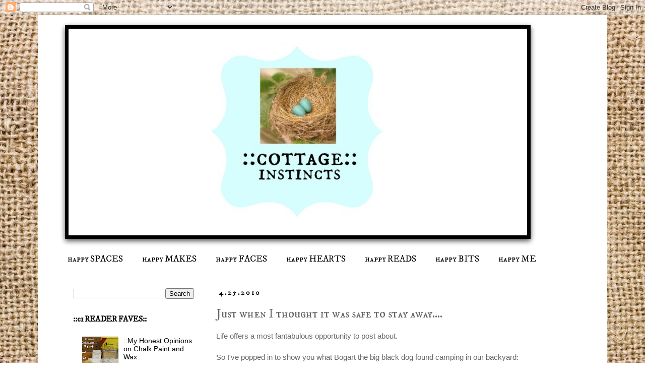

--- FILE ---
content_type: text/html; charset=UTF-8
request_url: https://cottageinstincts.blogspot.com/2010/04/just-when-i-thought-it-was-safe-to-stay.html?showComment=1272478643266
body_size: 26524
content:
<!DOCTYPE html>
<html class='v2' dir='ltr' lang='en'>
<head>
<link href='https://www.blogger.com/static/v1/widgets/335934321-css_bundle_v2.css' rel='stylesheet' type='text/css'/>
<meta content='width=1100' name='viewport'/>
<meta content='text/html; charset=UTF-8' http-equiv='Content-Type'/>
<meta content='blogger' name='generator'/>
<link href='https://cottageinstincts.blogspot.com/favicon.ico' rel='icon' type='image/x-icon'/>
<link href='http://cottageinstincts.blogspot.com/2010/04/just-when-i-thought-it-was-safe-to-stay.html' rel='canonical'/>
<link rel="alternate" type="application/atom+xml" title="cottage instincts - Atom" href="https://cottageinstincts.blogspot.com/feeds/posts/default" />
<link rel="alternate" type="application/rss+xml" title="cottage instincts - RSS" href="https://cottageinstincts.blogspot.com/feeds/posts/default?alt=rss" />
<link rel="service.post" type="application/atom+xml" title="cottage instincts - Atom" href="https://www.blogger.com/feeds/6492363525800683157/posts/default" />

<link rel="alternate" type="application/atom+xml" title="cottage instincts - Atom" href="https://cottageinstincts.blogspot.com/feeds/6458863869529533318/comments/default" />
<!--Can't find substitution for tag [blog.ieCssRetrofitLinks]-->
<link href='https://blogger.googleusercontent.com/img/b/R29vZ2xl/AVvXsEiEZR3uWsqA2-jHaGXsKKbwImlvNwHHtBrff-v7amNtxAyHoCDrKbgMbMeFoN1l6mwLgugOJ74iizuJJlx1qxAe0ph5iV0J7MZa2YLq5DGYikaCbYV1ErEA7w_p4qMX_eChRCF9ceJxBhIh/s640/IMG_1520.jpg' rel='image_src'/>
<meta content='http://cottageinstincts.blogspot.com/2010/04/just-when-i-thought-it-was-safe-to-stay.html' property='og:url'/>
<meta content='Just when I thought it was safe to stay away....' property='og:title'/>
<meta content='Life offers a most fantabulous opportunity to post about.   So I&#39;ve popped in to show you what Bogart the big black dog found camping in our...' property='og:description'/>
<meta content='https://blogger.googleusercontent.com/img/b/R29vZ2xl/AVvXsEiEZR3uWsqA2-jHaGXsKKbwImlvNwHHtBrff-v7amNtxAyHoCDrKbgMbMeFoN1l6mwLgugOJ74iizuJJlx1qxAe0ph5iV0J7MZa2YLq5DGYikaCbYV1ErEA7w_p4qMX_eChRCF9ceJxBhIh/w1200-h630-p-k-no-nu/IMG_1520.jpg' property='og:image'/>
<title>cottage instincts: Just when I thought it was safe to stay away....</title>
<style type='text/css'>@font-face{font-family:'IM Fell DW Pica SC';font-style:normal;font-weight:400;font-display:swap;src:url(//fonts.gstatic.com/s/imfelldwpicasc/v21/0ybjGCAu5PfqkvtGVU15aBhXz3EUrnTm_xKLM0uRGQ.woff2)format('woff2');unicode-range:U+0000-00FF,U+0131,U+0152-0153,U+02BB-02BC,U+02C6,U+02DA,U+02DC,U+0304,U+0308,U+0329,U+2000-206F,U+20AC,U+2122,U+2191,U+2193,U+2212,U+2215,U+FEFF,U+FFFD;}</style>
<style id='page-skin-1' type='text/css'><!--
/*
-----------------------------------------------
Blogger Template Style
Name:     Simple
Designer: Blogger
URL:      www.blogger.com
----------------------------------------------- */
/* Content
----------------------------------------------- */
body {
font: normal normal 14px Arial, Tahoma, Helvetica, FreeSans, sans-serif;
color: #666666;
background: #ffffff url(//4.bp.blogspot.com/-hy-IjLJiSw4/VXJNA4HoWWI/AAAAAAAA6mA/2Wsc6bOjpJ0/s1600/burlap-fabric.jpg) repeat scroll top left;
padding: 0 0 0 0;
}
html body .region-inner {
min-width: 0;
max-width: 100%;
width: auto;
}
h2 {
font-size: 22px;
}
a:link {
text-decoration:none;
color: #000000;
}
a:visited {
text-decoration:none;
color: #8dd3d8;
}
a:hover {
text-decoration:underline;
color: #8dd3d8;
}
.body-fauxcolumn-outer .fauxcolumn-inner {
background: transparent none repeat scroll top left;
_background-image: none;
}
.body-fauxcolumn-outer .cap-top {
position: absolute;
z-index: 1;
height: 400px;
width: 100%;
}
.body-fauxcolumn-outer .cap-top .cap-left {
width: 100%;
background: transparent none repeat-x scroll top left;
_background-image: none;
}
.content-outer {
-moz-box-shadow: 0 0 0 rgba(0, 0, 0, .15);
-webkit-box-shadow: 0 0 0 rgba(0, 0, 0, .15);
-goog-ms-box-shadow: 0 0 0 #333333;
box-shadow: 0 0 0 rgba(0, 0, 0, .15);
margin-bottom: 1px;
}
.content-inner {
padding: 10px 40px;
}
.content-inner {
background-color: #ffffff;
}
/* Header
----------------------------------------------- */
.header-outer {
background: transparent none repeat-x scroll 0 -400px;
_background-image: none;
}
.Header h1 {
font: normal normal 40px 'Trebuchet MS',Trebuchet,Verdana,sans-serif;
color: #000000;
text-shadow: 0 0 0 rgba(0, 0, 0, .2);
}
.Header h1 a {
color: #000000;
}
.Header .description {
font-size: 18px;
color: #000000;
}
.header-inner .Header .titlewrapper {
padding: 22px 0;
}
.header-inner .Header .descriptionwrapper {
padding: 0 0;
}
/* Tabs
----------------------------------------------- */
.tabs-inner .section:first-child {
border-top: 0 solid #ffffff;
}
.tabs-inner .section:first-child ul {
margin-top: -1px;
border-top: 1px solid #ffffff;
border-left: 1px solid #ffffff;
border-right: 1px solid #ffffff;
}
.tabs-inner .widget ul {
background: #ffffff none repeat-x scroll 0 -800px;
_background-image: none;
border-bottom: 1px solid #ffffff;
margin-top: 0;
margin-left: -30px;
margin-right: -30px;
}
.tabs-inner .widget li a {
display: inline-block;
padding: .6em 1em;
font: normal normal 18px IM Fell DW Pica SC;
color: #000000;
border-left: 1px solid #ffffff;
border-right: 1px solid #ffffff;
}
.tabs-inner .widget li:first-child a {
border-left: none;
}
.tabs-inner .widget li.selected a, .tabs-inner .widget li a:hover {
color: #333333;
background-color: #eeeeee;
text-decoration: none;
}
/* Columns
----------------------------------------------- */
.main-outer {
border-top: 0 solid transparent;
}
.fauxcolumn-left-outer .fauxcolumn-inner {
border-right: 1px solid transparent;
}
.fauxcolumn-right-outer .fauxcolumn-inner {
border-left: 1px solid transparent;
}
/* Headings
----------------------------------------------- */
div.widget > h2,
div.widget h2.title {
margin: 0 0 1em 0;
font: normal bold 16px IM Fell DW Pica SC;
color: #000000;
}
/* Widgets
----------------------------------------------- */
.widget .zippy {
color: #999999;
text-shadow: 2px 2px 1px rgba(0, 0, 0, .1);
}
.widget .popular-posts ul {
list-style: none;
}
/* Posts
----------------------------------------------- */
h2.date-header {
font: normal bold 14px IM Fell DW Pica SC;
}
.date-header span {
background-color: #ffffff;
color: #000000;
padding: 0.4em;
letter-spacing: 3px;
margin: inherit;
}
.main-inner {
padding-top: 35px;
padding-bottom: 65px;
}
.main-inner .column-center-inner {
padding: 0 0;
}
.main-inner .column-center-inner .section {
margin: 0 1em;
}
.post {
margin: 0 0 45px 0;
}
h3.post-title, .comments h4 {
font: normal normal 24px IM Fell DW Pica SC;
margin: .75em 0 0;
}
.post-body {
font-size: 110%;
line-height: 1.4;
position: relative;
}
.post-body img, .post-body .tr-caption-container, .Profile img, .Image img,
.BlogList .item-thumbnail img {
padding: 2px;
background: #ffffff;
border: 1px solid #eeeeee;
-moz-box-shadow: 1px 1px 5px rgba(0, 0, 0, .1);
-webkit-box-shadow: 1px 1px 5px rgba(0, 0, 0, .1);
box-shadow: 1px 1px 5px rgba(0, 0, 0, .1);
}
.post-body img, .post-body .tr-caption-container {
padding: 5px;
}
.post-body .tr-caption-container {
color: #666666;
}
.post-body .tr-caption-container img {
padding: 0;
background: transparent;
border: none;
-moz-box-shadow: 0 0 0 rgba(0, 0, 0, .1);
-webkit-box-shadow: 0 0 0 rgba(0, 0, 0, .1);
box-shadow: 0 0 0 rgba(0, 0, 0, .1);
}
.post-header {
margin: 0 0 1.5em;
line-height: 1.6;
font-size: 90%;
}
.post-footer {
margin: 20px -2px 0;
padding: 5px 10px;
color: #666666;
background-color: #eeeeee;
border-bottom: 1px solid #eeeeee;
line-height: 1.6;
font-size: 90%;
}
#comments .comment-author {
padding-top: 1.5em;
border-top: 1px solid transparent;
background-position: 0 1.5em;
}
#comments .comment-author:first-child {
padding-top: 0;
border-top: none;
}
.avatar-image-container {
margin: .2em 0 0;
}
#comments .avatar-image-container img {
border: 1px solid #eeeeee;
}
/* Comments
----------------------------------------------- */
.comments .comments-content .icon.blog-author {
background-repeat: no-repeat;
background-image: url([data-uri]);
}
.comments .comments-content .loadmore a {
border-top: 1px solid #999999;
border-bottom: 1px solid #999999;
}
.comments .comment-thread.inline-thread {
background-color: #eeeeee;
}
.comments .continue {
border-top: 2px solid #999999;
}
/* Accents
---------------------------------------------- */
.section-columns td.columns-cell {
border-left: 1px solid transparent;
}
.blog-pager {
background: transparent url(//www.blogblog.com/1kt/simple/paging_dot.png) repeat-x scroll top center;
}
.blog-pager-older-link, .home-link,
.blog-pager-newer-link {
background-color: #ffffff;
padding: 5px;
}
.footer-outer {
border-top: 1px dashed #bbbbbb;
}
/* Mobile
----------------------------------------------- */
body.mobile  {
background-size: auto;
}
.mobile .body-fauxcolumn-outer {
background: transparent none repeat scroll top left;
}
.mobile .body-fauxcolumn-outer .cap-top {
background-size: 100% auto;
}
.mobile .content-outer {
-webkit-box-shadow: 0 0 3px rgba(0, 0, 0, .15);
box-shadow: 0 0 3px rgba(0, 0, 0, .15);
}
.mobile .tabs-inner .widget ul {
margin-left: 0;
margin-right: 0;
}
.mobile .post {
margin: 0;
}
.mobile .main-inner .column-center-inner .section {
margin: 0;
}
.mobile .date-header span {
padding: 0.1em 10px;
margin: 0 -10px;
}
.mobile h3.post-title {
margin: 0;
}
.mobile .blog-pager {
background: transparent none no-repeat scroll top center;
}
.mobile .footer-outer {
border-top: none;
}
.mobile .main-inner, .mobile .footer-inner {
background-color: #ffffff;
}
.mobile-index-contents {
color: #666666;
}
.mobile-link-button {
background-color: #000000;
}
.mobile-link-button a:link, .mobile-link-button a:visited {
color: #ffffff;
}
.mobile .tabs-inner .section:first-child {
border-top: none;
}
.mobile .tabs-inner .PageList .widget-content {
background-color: #eeeeee;
color: #333333;
border-top: 1px solid #ffffff;
border-bottom: 1px solid #ffffff;
}
.mobile .tabs-inner .PageList .widget-content .pagelist-arrow {
border-left: 1px solid #ffffff;
}

--></style>
<style id='template-skin-1' type='text/css'><!--
body {
min-width: 1130px;
}
.content-outer, .content-fauxcolumn-outer, .region-inner {
min-width: 1130px;
max-width: 1130px;
_width: 1130px;
}
.main-inner .columns {
padding-left: 300px;
padding-right: 0px;
}
.main-inner .fauxcolumn-center-outer {
left: 300px;
right: 0px;
/* IE6 does not respect left and right together */
_width: expression(this.parentNode.offsetWidth -
parseInt("300px") -
parseInt("0px") + 'px');
}
.main-inner .fauxcolumn-left-outer {
width: 300px;
}
.main-inner .fauxcolumn-right-outer {
width: 0px;
}
.main-inner .column-left-outer {
width: 300px;
right: 100%;
margin-left: -300px;
}
.main-inner .column-right-outer {
width: 0px;
margin-right: -0px;
}
#layout {
min-width: 0;
}
#layout .content-outer {
min-width: 0;
width: 800px;
}
#layout .region-inner {
min-width: 0;
width: auto;
}
body#layout div.add_widget {
padding: 8px;
}
body#layout div.add_widget a {
margin-left: 32px;
}
--></style>
<style>
    body {background-image:url(\/\/4.bp.blogspot.com\/-hy-IjLJiSw4\/VXJNA4HoWWI\/AAAAAAAA6mA\/2Wsc6bOjpJ0\/s1600\/burlap-fabric.jpg);}
    
@media (max-width: 200px) { body {background-image:url(\/\/4.bp.blogspot.com\/-hy-IjLJiSw4\/VXJNA4HoWWI\/AAAAAAAA6mA\/2Wsc6bOjpJ0\/w200\/burlap-fabric.jpg);}}
@media (max-width: 400px) and (min-width: 201px) { body {background-image:url(\/\/4.bp.blogspot.com\/-hy-IjLJiSw4\/VXJNA4HoWWI\/AAAAAAAA6mA\/2Wsc6bOjpJ0\/w400\/burlap-fabric.jpg);}}
@media (max-width: 800px) and (min-width: 401px) { body {background-image:url(\/\/4.bp.blogspot.com\/-hy-IjLJiSw4\/VXJNA4HoWWI\/AAAAAAAA6mA\/2Wsc6bOjpJ0\/w800\/burlap-fabric.jpg);}}
@media (max-width: 1200px) and (min-width: 801px) { body {background-image:url(\/\/4.bp.blogspot.com\/-hy-IjLJiSw4\/VXJNA4HoWWI\/AAAAAAAA6mA\/2Wsc6bOjpJ0\/w1200\/burlap-fabric.jpg);}}
/* Last tag covers anything over one higher than the previous max-size cap. */
@media (min-width: 1201px) { body {background-image:url(\/\/4.bp.blogspot.com\/-hy-IjLJiSw4\/VXJNA4HoWWI\/AAAAAAAA6mA\/2Wsc6bOjpJ0\/w1600\/burlap-fabric.jpg);}}
  </style>
<link href='https://www.blogger.com/dyn-css/authorization.css?targetBlogID=6492363525800683157&amp;zx=aec7961d-c314-40fd-999c-4fa8108e3063' media='none' onload='if(media!=&#39;all&#39;)media=&#39;all&#39;' rel='stylesheet'/><noscript><link href='https://www.blogger.com/dyn-css/authorization.css?targetBlogID=6492363525800683157&amp;zx=aec7961d-c314-40fd-999c-4fa8108e3063' rel='stylesheet'/></noscript>
<meta name='google-adsense-platform-account' content='ca-host-pub-1556223355139109'/>
<meta name='google-adsense-platform-domain' content='blogspot.com'/>

</head>
<body class='loading variant-simplysimple'>
<div class='navbar section' id='navbar' name='Navbar'><div class='widget Navbar' data-version='1' id='Navbar1'><script type="text/javascript">
    function setAttributeOnload(object, attribute, val) {
      if(window.addEventListener) {
        window.addEventListener('load',
          function(){ object[attribute] = val; }, false);
      } else {
        window.attachEvent('onload', function(){ object[attribute] = val; });
      }
    }
  </script>
<div id="navbar-iframe-container"></div>
<script type="text/javascript" src="https://apis.google.com/js/platform.js"></script>
<script type="text/javascript">
      gapi.load("gapi.iframes:gapi.iframes.style.bubble", function() {
        if (gapi.iframes && gapi.iframes.getContext) {
          gapi.iframes.getContext().openChild({
              url: 'https://www.blogger.com/navbar/6492363525800683157?po\x3d6458863869529533318\x26origin\x3dhttps://cottageinstincts.blogspot.com',
              where: document.getElementById("navbar-iframe-container"),
              id: "navbar-iframe"
          });
        }
      });
    </script><script type="text/javascript">
(function() {
var script = document.createElement('script');
script.type = 'text/javascript';
script.src = '//pagead2.googlesyndication.com/pagead/js/google_top_exp.js';
var head = document.getElementsByTagName('head')[0];
if (head) {
head.appendChild(script);
}})();
</script>
</div></div>
<div class='body-fauxcolumns'>
<div class='fauxcolumn-outer body-fauxcolumn-outer'>
<div class='cap-top'>
<div class='cap-left'></div>
<div class='cap-right'></div>
</div>
<div class='fauxborder-left'>
<div class='fauxborder-right'></div>
<div class='fauxcolumn-inner'>
</div>
</div>
<div class='cap-bottom'>
<div class='cap-left'></div>
<div class='cap-right'></div>
</div>
</div>
</div>
<div class='content'>
<div class='content-fauxcolumns'>
<div class='fauxcolumn-outer content-fauxcolumn-outer'>
<div class='cap-top'>
<div class='cap-left'></div>
<div class='cap-right'></div>
</div>
<div class='fauxborder-left'>
<div class='fauxborder-right'></div>
<div class='fauxcolumn-inner'>
</div>
</div>
<div class='cap-bottom'>
<div class='cap-left'></div>
<div class='cap-right'></div>
</div>
</div>
</div>
<div class='content-outer'>
<div class='content-cap-top cap-top'>
<div class='cap-left'></div>
<div class='cap-right'></div>
</div>
<div class='fauxborder-left content-fauxborder-left'>
<div class='fauxborder-right content-fauxborder-right'></div>
<div class='content-inner'>
<header>
<div class='header-outer'>
<div class='header-cap-top cap-top'>
<div class='cap-left'></div>
<div class='cap-right'></div>
</div>
<div class='fauxborder-left header-fauxborder-left'>
<div class='fauxborder-right header-fauxborder-right'></div>
<div class='region-inner header-inner'>
<div class='header section' id='header' name='Header'><div class='widget Header' data-version='1' id='Header1'>
<div id='header-inner'>
<a href='https://cottageinstincts.blogspot.com/' style='display: block'>
<img alt='cottage instincts' height='452px; ' id='Header1_headerimg' src='https://blogger.googleusercontent.com/img/b/R29vZ2xl/AVvXsEhklBEzsAUZcjvi9iyXqopI7MSBZmQFogh8SLoc3GFiWzVvPo30VAQR86skcpTdxNoEaaU5kqaVYhUITmdDdaTRg-8vI-Oi6STL8ZzwINMtBI8wu-oLjP1tEpwquqKQ1xUSkLz3whLzlRbV/s1050/ciheader2015.jpg' style='display: block' width='952px; '/>
</a>
</div>
</div></div>
</div>
</div>
<div class='header-cap-bottom cap-bottom'>
<div class='cap-left'></div>
<div class='cap-right'></div>
</div>
</div>
</header>
<div class='tabs-outer'>
<div class='tabs-cap-top cap-top'>
<div class='cap-left'></div>
<div class='cap-right'></div>
</div>
<div class='fauxborder-left tabs-fauxborder-left'>
<div class='fauxborder-right tabs-fauxborder-right'></div>
<div class='region-inner tabs-inner'>
<div class='tabs section' id='crosscol' name='Cross-Column'><div class='widget PageList' data-version='1' id='PageList1'>
<h2>Pages</h2>
<div class='widget-content'>
<ul>
<li>
<a href='https://cottageinstincts.blogspot.com/p/ha.html'>happy SPACES</a>
</li>
<li>
<a href='https://cottageinstincts.blogspot.com/p/happy-makes.html'>happy MAKES</a>
</li>
<li>
<a href='https://cottageinstincts.blogspot.com/p/happy-faces.html'>happy FACES</a>
</li>
<li>
<a href='https://cottageinstincts.blogspot.com/p/blog-page_5.html'>happy HEARTS</a>
</li>
<li>
<a href='https://cottageinstincts.blogspot.com/p/happy-reads.html'>happy READS</a>
</li>
<li>
<a href='https://cottageinstincts.blogspot.com/p/happy-bits.html'>happy BITS</a>
</li>
<li>
<a href='https://cottageinstincts.blogspot.com/p/about-cottage-chick.html'>happy ME</a>
</li>
</ul>
<div class='clear'></div>
</div>
</div></div>
<div class='tabs no-items section' id='crosscol-overflow' name='Cross-Column 2'></div>
</div>
</div>
<div class='tabs-cap-bottom cap-bottom'>
<div class='cap-left'></div>
<div class='cap-right'></div>
</div>
</div>
<div class='main-outer'>
<div class='main-cap-top cap-top'>
<div class='cap-left'></div>
<div class='cap-right'></div>
</div>
<div class='fauxborder-left main-fauxborder-left'>
<div class='fauxborder-right main-fauxborder-right'></div>
<div class='region-inner main-inner'>
<div class='columns fauxcolumns'>
<div class='fauxcolumn-outer fauxcolumn-center-outer'>
<div class='cap-top'>
<div class='cap-left'></div>
<div class='cap-right'></div>
</div>
<div class='fauxborder-left'>
<div class='fauxborder-right'></div>
<div class='fauxcolumn-inner'>
</div>
</div>
<div class='cap-bottom'>
<div class='cap-left'></div>
<div class='cap-right'></div>
</div>
</div>
<div class='fauxcolumn-outer fauxcolumn-left-outer'>
<div class='cap-top'>
<div class='cap-left'></div>
<div class='cap-right'></div>
</div>
<div class='fauxborder-left'>
<div class='fauxborder-right'></div>
<div class='fauxcolumn-inner'>
</div>
</div>
<div class='cap-bottom'>
<div class='cap-left'></div>
<div class='cap-right'></div>
</div>
</div>
<div class='fauxcolumn-outer fauxcolumn-right-outer'>
<div class='cap-top'>
<div class='cap-left'></div>
<div class='cap-right'></div>
</div>
<div class='fauxborder-left'>
<div class='fauxborder-right'></div>
<div class='fauxcolumn-inner'>
</div>
</div>
<div class='cap-bottom'>
<div class='cap-left'></div>
<div class='cap-right'></div>
</div>
</div>
<!-- corrects IE6 width calculation -->
<div class='columns-inner'>
<div class='column-center-outer'>
<div class='column-center-inner'>
<div class='main section' id='main' name='Main'><div class='widget Blog' data-version='1' id='Blog1'>
<div class='blog-posts hfeed'>

          <div class="date-outer">
        
<h2 class='date-header'><span>4.25.2010</span></h2>

          <div class="date-posts">
        
<div class='post-outer'>
<div class='post hentry uncustomized-post-template' itemprop='blogPost' itemscope='itemscope' itemtype='http://schema.org/BlogPosting'>
<meta content='https://blogger.googleusercontent.com/img/b/R29vZ2xl/AVvXsEiEZR3uWsqA2-jHaGXsKKbwImlvNwHHtBrff-v7amNtxAyHoCDrKbgMbMeFoN1l6mwLgugOJ74iizuJJlx1qxAe0ph5iV0J7MZa2YLq5DGYikaCbYV1ErEA7w_p4qMX_eChRCF9ceJxBhIh/s640/IMG_1520.jpg' itemprop='image_url'/>
<meta content='6492363525800683157' itemprop='blogId'/>
<meta content='6458863869529533318' itemprop='postId'/>
<a name='6458863869529533318'></a>
<h3 class='post-title entry-title' itemprop='name'>
Just when I thought it was safe to stay away....
</h3>
<div class='post-header'>
<div class='post-header-line-1'></div>
</div>
<div class='post-body entry-content' id='post-body-6458863869529533318' itemprop='description articleBody'>
Life offers a most fantabulous opportunity to post about.<br />
<br />
So I've popped in to show you what Bogart the big black dog found camping in our backyard:<br />
<br />
<div class="separator" style="clear: both; text-align: center;"><a href="https://blogger.googleusercontent.com/img/b/R29vZ2xl/AVvXsEiEZR3uWsqA2-jHaGXsKKbwImlvNwHHtBrff-v7amNtxAyHoCDrKbgMbMeFoN1l6mwLgugOJ74iizuJJlx1qxAe0ph5iV0J7MZa2YLq5DGYikaCbYV1ErEA7w_p4qMX_eChRCF9ceJxBhIh/s1600/IMG_1520.jpg" imageanchor="1" style="margin-left: 1em; margin-right: 1em;"><img border="0" height="480" src="https://blogger.googleusercontent.com/img/b/R29vZ2xl/AVvXsEiEZR3uWsqA2-jHaGXsKKbwImlvNwHHtBrff-v7amNtxAyHoCDrKbgMbMeFoN1l6mwLgugOJ74iizuJJlx1qxAe0ph5iV0J7MZa2YLq5DGYikaCbYV1ErEA7w_p4qMX_eChRCF9ceJxBhIh/s640/IMG_1520.jpg" width="640" /></a></div><br />
Why yes.  He is a dinosaur.  In a kooky-kinda-prehistoric-knarlyskinned-way.  I've named him Fred.  The kids have other ideas.&nbsp; We stuck him in a mud puddle in the middle of our <strike>bog </strike>backyard, at which time he managed to submerse himself under the mud within about 2 minutes time.&nbsp; We are currently admiring the bubbles emitting from his barely-there nostrils&nbsp; submerged just below the surface.&nbsp; <br />
<br />
He has tremendouly bad breath*, and pretty much smells.&nbsp; But in a nature-inspired way.&nbsp; Yeah.&nbsp; Fred scared the dickens out of Bogart when he got too close to inspect.&nbsp; Now my poor cowardly dog won't even go outside.&nbsp; Ain't no way he's sharing a backyard with this reptilian tyrant.&nbsp; <br />
<br />
Hubby risked life and limb so I could get really close for this one.&nbsp; Notice Fred refuses to close his mouth....I guess he figured if snapping won't scare us, his TBB* will.&nbsp; And it did.<br />
<br />
<div class="separator" style="clear: both; text-align: center;"><a href="https://blogger.googleusercontent.com/img/b/R29vZ2xl/AVvXsEgedJ0K5sh4-yusaHDcKZFxH5mjLI4G4oqheWifF9U_-OvMK8_hCAalJRZDDdkHgENNxUJD23PQSmW0Bmwo9joGOxtDQXEDx_gOUIX7igNdwc2Hzmq0JABpBpNcgZv3kjgIbtknRO5QvBV2/s1600/IMG_1521.jpg" imageanchor="1" style="margin-left: 1em; margin-right: 1em;"><img border="0" height="480" src="https://blogger.googleusercontent.com/img/b/R29vZ2xl/AVvXsEgedJ0K5sh4-yusaHDcKZFxH5mjLI4G4oqheWifF9U_-OvMK8_hCAalJRZDDdkHgENNxUJD23PQSmW0Bmwo9joGOxtDQXEDx_gOUIX7igNdwc2Hzmq0JABpBpNcgZv3kjgIbtknRO5QvBV2/s640/IMG_1521.jpg" width="640" /></a></div><br />
I shot some video with my mad filming skillz.&nbsp; You simply must watch it.&nbsp; It will give you *such* an intimate understanding of how our family relates to each other in new circumstances.&nbsp; *snicker*&nbsp; My hubby schools us on all things turtle while my 16 year old daughter Grace is absolutely giddy and never stops talking and giggling about the discovery.&nbsp; She cracks me up.&nbsp; I, of course, provide the sarcasm.&nbsp; Enjoy.<br />
<br />
<object height="405" width="500"><param name="movie" value="//www.youtube.com/v/2ZfQ1lsLVjs&amp;hl=en_US&amp;fs=1&amp;border=1"></param><param name="allowFullScreen" value="true"></param><param name="allowscriptaccess" value="always"></param><embed src="//www.youtube.com/v/2ZfQ1lsLVjs&amp;hl=en_US&amp;fs=1&amp;border=1" type="application/x-shockwave-flash" allowscriptaccess="always" allowfullscreen="true" width="500" height="405"></embed></object><br />
<br />
<object height="405" width="500"><param name="movie" value="//www.youtube.com/v/H7RaW0pJMJk&amp;hl=en_US&amp;fs=1&amp;border=1"></param><param name="allowFullScreen" value="true"></param><param name="allowscriptaccess" value="always"></param><embed src="//www.youtube.com/v/H7RaW0pJMJk&amp;hl=en_US&amp;fs=1&amp;border=1" type="application/x-shockwave-flash" allowscriptaccess="always" allowfullscreen="true" width="500" height="405"></embed></object><br />
<br />
Why yes.&nbsp; It really doesn't take much to entertain my family.<br />
<br />
<div class="separator" style="clear: both; text-align: center;"><a href="https://blogger.googleusercontent.com/img/b/R29vZ2xl/AVvXsEgBn_M8R-pHzx2dnRUm56Qlbt8US5Xpe95E487fAXFzOmcm1RDBxK-sy27AyRl-Ll_JXGy1bXq_64s0aJx6l2L1EGiKblejdYbEkhyEA_BoTuFtnwaFGOkRRuJ8Uh32fDau6zQGuN7PFdcN/s1600/fauxroses-1.jpg" imageanchor="1" style="margin-left: 1em; margin-right: 1em;"><img border="0" height="163" src="https://blogger.googleusercontent.com/img/b/R29vZ2xl/AVvXsEgBn_M8R-pHzx2dnRUm56Qlbt8US5Xpe95E487fAXFzOmcm1RDBxK-sy27AyRl-Ll_JXGy1bXq_64s0aJx6l2L1EGiKblejdYbEkhyEA_BoTuFtnwaFGOkRRuJ8Uh32fDau6zQGuN7PFdcN/s400/fauxroses-1.jpg" width="400" /></a></div>
<div style='clear: both;'></div>
</div>
<div class='post-footer'>
<div class='post-footer-line post-footer-line-1'>
<span class='post-author vcard'>
Posted by
<span class='fn' itemprop='author' itemscope='itemscope' itemtype='http://schema.org/Person'>
<meta content='https://www.blogger.com/profile/11231641398378820087' itemprop='url'/>
<a class='g-profile' href='https://www.blogger.com/profile/11231641398378820087' rel='author' title='author profile'>
<span itemprop='name'>cindy</span>
</a>
</span>
</span>
<span class='post-timestamp'>
at
<meta content='http://cottageinstincts.blogspot.com/2010/04/just-when-i-thought-it-was-safe-to-stay.html' itemprop='url'/>
<a class='timestamp-link' href='https://cottageinstincts.blogspot.com/2010/04/just-when-i-thought-it-was-safe-to-stay.html' rel='bookmark' title='permanent link'><abbr class='published' itemprop='datePublished' title='2010-04-25T14:33:00-04:00'>2:33&#8239;PM</abbr></a>
</span>
<span class='post-comment-link'>
</span>
<span class='post-icons'>
<span class='item-action'>
<a href='https://www.blogger.com/email-post/6492363525800683157/6458863869529533318' title='Email Post'>
<img alt='' class='icon-action' height='13' src='https://resources.blogblog.com/img/icon18_email.gif' width='18'/>
</a>
</span>
<span class='item-control blog-admin pid-1249018073'>
<a href='https://www.blogger.com/post-edit.g?blogID=6492363525800683157&postID=6458863869529533318&from=pencil' title='Edit Post'>
<img alt='' class='icon-action' height='18' src='https://resources.blogblog.com/img/icon18_edit_allbkg.gif' width='18'/>
</a>
</span>
</span>
<div class='post-share-buttons goog-inline-block'>
<a class='goog-inline-block share-button sb-email' href='https://www.blogger.com/share-post.g?blogID=6492363525800683157&postID=6458863869529533318&target=email' target='_blank' title='Email This'><span class='share-button-link-text'>Email This</span></a><a class='goog-inline-block share-button sb-blog' href='https://www.blogger.com/share-post.g?blogID=6492363525800683157&postID=6458863869529533318&target=blog' onclick='window.open(this.href, "_blank", "height=270,width=475"); return false;' target='_blank' title='BlogThis!'><span class='share-button-link-text'>BlogThis!</span></a><a class='goog-inline-block share-button sb-twitter' href='https://www.blogger.com/share-post.g?blogID=6492363525800683157&postID=6458863869529533318&target=twitter' target='_blank' title='Share to X'><span class='share-button-link-text'>Share to X</span></a><a class='goog-inline-block share-button sb-facebook' href='https://www.blogger.com/share-post.g?blogID=6492363525800683157&postID=6458863869529533318&target=facebook' onclick='window.open(this.href, "_blank", "height=430,width=640"); return false;' target='_blank' title='Share to Facebook'><span class='share-button-link-text'>Share to Facebook</span></a><a class='goog-inline-block share-button sb-pinterest' href='https://www.blogger.com/share-post.g?blogID=6492363525800683157&postID=6458863869529533318&target=pinterest' target='_blank' title='Share to Pinterest'><span class='share-button-link-text'>Share to Pinterest</span></a>
</div>
</div>
<div class='post-footer-line post-footer-line-2'>
<span class='post-labels'>
</span>
</div>
<div class='post-footer-line post-footer-line-3'>
<span class='post-location'>
</span>
</div>
</div>
</div>
<div class='comments' id='comments'>
<a name='comments'></a>
<h4>45 comments:</h4>
<div id='Blog1_comments-block-wrapper'>
<dl class='avatar-comment-indent' id='comments-block'>
<dt class='comment-author ' id='c7552753665934808667'>
<a name='c7552753665934808667'></a>
<div class="avatar-image-container vcard"><span dir="ltr"><a href="https://www.blogger.com/profile/17860189299198968990" target="" rel="nofollow" onclick="" class="avatar-hovercard" id="av-7552753665934808667-17860189299198968990"><img src="https://resources.blogblog.com/img/blank.gif" width="35" height="35" class="delayLoad" style="display: none;" longdesc="//blogger.googleusercontent.com/img/b/R29vZ2xl/AVvXsEgYBXTQzvIq4ojFuzSbaQRDM8MLfuXqeW1BT95FL0o4xWorheOJ2P5fqjjCTAfiJxrJux7R84ZIcSuyFVpgcCIN-q2uRAKr5JWlCiUSzhuSAyNPIYAn2d3V9VkmqvweMQ/s45-c/Frizu.jpg" alt="" title="Erika">

<noscript><img src="//blogger.googleusercontent.com/img/b/R29vZ2xl/AVvXsEgYBXTQzvIq4ojFuzSbaQRDM8MLfuXqeW1BT95FL0o4xWorheOJ2P5fqjjCTAfiJxrJux7R84ZIcSuyFVpgcCIN-q2uRAKr5JWlCiUSzhuSAyNPIYAn2d3V9VkmqvweMQ/s45-c/Frizu.jpg" width="35" height="35" class="photo" alt=""></noscript></a></span></div>
<a href='https://www.blogger.com/profile/17860189299198968990' rel='nofollow'>Erika</a>
said...
</dt>
<dd class='comment-body' id='Blog1_cmt-7552753665934808667'>
<p>
That is hilarious Cindy, I am so glad you decided to share! Welcome back...<br />Such a crazy story, how did it even get there??  Poor doggy-dog though, he&#39;ll be traumatized for the rest of his life, haha<br />Hugs, Erika
</p>
</dd>
<dd class='comment-footer'>
<span class='comment-timestamp'>
<a href='https://cottageinstincts.blogspot.com/2010/04/just-when-i-thought-it-was-safe-to-stay.html?showComment=1272221641215#c7552753665934808667' title='comment permalink'>
25.4.10
</a>
<span class='item-control blog-admin pid-1810337606'>
<a class='comment-delete' href='https://www.blogger.com/comment/delete/6492363525800683157/7552753665934808667' title='Delete Comment'>
<img src='https://resources.blogblog.com/img/icon_delete13.gif'/>
</a>
</span>
</span>
</dd>
<dt class='comment-author ' id='c8397887214068073639'>
<a name='c8397887214068073639'></a>
<div class="avatar-image-container vcard"><span dir="ltr"><a href="https://www.blogger.com/profile/12800942062977705101" target="" rel="nofollow" onclick="" class="avatar-hovercard" id="av-8397887214068073639-12800942062977705101"><img src="https://resources.blogblog.com/img/blank.gif" width="35" height="35" class="delayLoad" style="display: none;" longdesc="//blogger.googleusercontent.com/img/b/R29vZ2xl/AVvXsEiy51L0RKWNXLQAh95GMlqGvz6_wNXZFZpPhrYG-a8iK1KJhw0Ry7PcMI6ymJVcY62XjVQS0NhA9sspvCjYFEneZNxOcpQH-Sv8fufxvpploRpkWgPVim_caQwxUzJNmn0/s45-c/i-love-lucy-114.jpg" alt="" title="www.thewhitefarmhouse2.blogspot.com">

<noscript><img src="//blogger.googleusercontent.com/img/b/R29vZ2xl/AVvXsEiy51L0RKWNXLQAh95GMlqGvz6_wNXZFZpPhrYG-a8iK1KJhw0Ry7PcMI6ymJVcY62XjVQS0NhA9sspvCjYFEneZNxOcpQH-Sv8fufxvpploRpkWgPVim_caQwxUzJNmn0/s45-c/i-love-lucy-114.jpg" width="35" height="35" class="photo" alt=""></noscript></a></span></div>
<a href='https://www.blogger.com/profile/12800942062977705101' rel='nofollow'>www.thewhitefarmhouse2.blogspot.com</a>
said...
</dt>
<dd class='comment-body' id='Blog1_cmt-8397887214068073639'>
<p>
Well thank god that a kooky incident got the crazy lady out of the no blogger closet! I have missed you so and thought of you often.  Hopefully Bogart is not too scaredy cat to go in the yard.  Mine would be.  120 lbs of stupidity would be shaking in her boots, that is if Great Dane&#39;s wore boots.
</p>
</dd>
<dd class='comment-footer'>
<span class='comment-timestamp'>
<a href='https://cottageinstincts.blogspot.com/2010/04/just-when-i-thought-it-was-safe-to-stay.html?showComment=1272222203794#c8397887214068073639' title='comment permalink'>
25.4.10
</a>
<span class='item-control blog-admin pid-910157957'>
<a class='comment-delete' href='https://www.blogger.com/comment/delete/6492363525800683157/8397887214068073639' title='Delete Comment'>
<img src='https://resources.blogblog.com/img/icon_delete13.gif'/>
</a>
</span>
</span>
</dd>
<dt class='comment-author ' id='c2463684433090132496'>
<a name='c2463684433090132496'></a>
<div class="avatar-image-container vcard"><span dir="ltr"><a href="https://www.blogger.com/profile/06169865526245609703" target="" rel="nofollow" onclick="" class="avatar-hovercard" id="av-2463684433090132496-06169865526245609703"><img src="https://resources.blogblog.com/img/blank.gif" width="35" height="35" class="delayLoad" style="display: none;" longdesc="//blogger.googleusercontent.com/img/b/R29vZ2xl/AVvXsEgWULPRucKT8BAvdX2knR7ENiFFeRiP2tkuKiH9FO0Vcd6FdMcHghQ6NlB2d0iFc2qJwYGX2uAXR2xXFqzhd6ENHnCXoyeY1Klv05rW1XoSzqSSGNbUyI6UcjJBEizCe78/s45-c/gail+b%26w+soften.jpg" alt="" title="gail@My Repurposed Life">

<noscript><img src="//blogger.googleusercontent.com/img/b/R29vZ2xl/AVvXsEgWULPRucKT8BAvdX2knR7ENiFFeRiP2tkuKiH9FO0Vcd6FdMcHghQ6NlB2d0iFc2qJwYGX2uAXR2xXFqzhd6ENHnCXoyeY1Klv05rW1XoSzqSSGNbUyI6UcjJBEizCe78/s45-c/gail+b%26w+soften.jpg" width="35" height="35" class="photo" alt=""></noscript></a></span></div>
<a href='https://www.blogger.com/profile/06169865526245609703' rel='nofollow'>gail@My Repurposed Life</a>
said...
</dt>
<dd class='comment-body' id='Blog1_cmt-2463684433090132496'>
<p>
love the digital age... prehistoric turtle makes his debut on you tube!  :)  Thanks so much for sharing these hilarious clips with us!<br />gail
</p>
</dd>
<dd class='comment-footer'>
<span class='comment-timestamp'>
<a href='https://cottageinstincts.blogspot.com/2010/04/just-when-i-thought-it-was-safe-to-stay.html?showComment=1272222231670#c2463684433090132496' title='comment permalink'>
25.4.10
</a>
<span class='item-control blog-admin pid-1054298131'>
<a class='comment-delete' href='https://www.blogger.com/comment/delete/6492363525800683157/2463684433090132496' title='Delete Comment'>
<img src='https://resources.blogblog.com/img/icon_delete13.gif'/>
</a>
</span>
</span>
</dd>
<dt class='comment-author ' id='c3411751274423138309'>
<a name='c3411751274423138309'></a>
<div class="avatar-image-container vcard"><span dir="ltr"><a href="https://www.blogger.com/profile/12183630069063636603" target="" rel="nofollow" onclick="" class="avatar-hovercard" id="av-3411751274423138309-12183630069063636603"><img src="https://resources.blogblog.com/img/blank.gif" width="35" height="35" class="delayLoad" style="display: none;" longdesc="//blogger.googleusercontent.com/img/b/R29vZ2xl/AVvXsEhthviJSS3SPy4JnjiP1_82XNjs9Dz0RKqmDryP8P6DJf4e-EpA1iemoZucKydthPCI6MJO_LyG5qD2gRZ5Wl3kBIrhXSEJUgsrqPHywlWBQ-oerniBTpvnRcfq7hIcXw/s45-c/icon.jpg" alt="" title="~ Regan">

<noscript><img src="//blogger.googleusercontent.com/img/b/R29vZ2xl/AVvXsEhthviJSS3SPy4JnjiP1_82XNjs9Dz0RKqmDryP8P6DJf4e-EpA1iemoZucKydthPCI6MJO_LyG5qD2gRZ5Wl3kBIrhXSEJUgsrqPHywlWBQ-oerniBTpvnRcfq7hIcXw/s45-c/icon.jpg" width="35" height="35" class="photo" alt=""></noscript></a></span></div>
<a href='https://www.blogger.com/profile/12183630069063636603' rel='nofollow'>~ Regan</a>
said...
</dt>
<dd class='comment-body' id='Blog1_cmt-3411751274423138309'>
<p>
I never knew turtles could have such a long tail!  lol... you guys crack me up. Are you going to let Grace keep him??  haha, in your big tupperware, no doubt?  <br />OHhhhhh myyyy.....   too funny
</p>
</dd>
<dd class='comment-footer'>
<span class='comment-timestamp'>
<a href='https://cottageinstincts.blogspot.com/2010/04/just-when-i-thought-it-was-safe-to-stay.html?showComment=1272223167583#c3411751274423138309' title='comment permalink'>
25.4.10
</a>
<span class='item-control blog-admin pid-224114488'>
<a class='comment-delete' href='https://www.blogger.com/comment/delete/6492363525800683157/3411751274423138309' title='Delete Comment'>
<img src='https://resources.blogblog.com/img/icon_delete13.gif'/>
</a>
</span>
</span>
</dd>
<dt class='comment-author ' id='c4529359995559687308'>
<a name='c4529359995559687308'></a>
<div class="avatar-image-container vcard"><span dir="ltr"><a href="https://www.blogger.com/profile/15525799761814106775" target="" rel="nofollow" onclick="" class="avatar-hovercard" id="av-4529359995559687308-15525799761814106775"><img src="https://resources.blogblog.com/img/blank.gif" width="35" height="35" class="delayLoad" style="display: none;" longdesc="//blogger.googleusercontent.com/img/b/R29vZ2xl/AVvXsEjHHfjIfejYndkrYgYNOt8UG9tvQ3AToPebywQH9ETdAIAF0jNtpjbtSzkF0VKG5BgWlXnNZbYMdcXWQlLje2E4jXfBhUROvNWDUK3Negv8bVs40iGLbR71a-OxEgUzXw/s45-c/Heidi0124.jpg" alt="" title="stefanie">

<noscript><img src="//blogger.googleusercontent.com/img/b/R29vZ2xl/AVvXsEjHHfjIfejYndkrYgYNOt8UG9tvQ3AToPebywQH9ETdAIAF0jNtpjbtSzkF0VKG5BgWlXnNZbYMdcXWQlLje2E4jXfBhUROvNWDUK3Negv8bVs40iGLbR71a-OxEgUzXw/s45-c/Heidi0124.jpg" width="35" height="35" class="photo" alt=""></noscript></a></span></div>
<a href='https://www.blogger.com/profile/15525799761814106775' rel='nofollow'>stefanie</a>
said...
</dt>
<dd class='comment-body' id='Blog1_cmt-4529359995559687308'>
<p>
he sure isn&#39;t sweet and cuddly..lol
</p>
</dd>
<dd class='comment-footer'>
<span class='comment-timestamp'>
<a href='https://cottageinstincts.blogspot.com/2010/04/just-when-i-thought-it-was-safe-to-stay.html?showComment=1272224877209#c4529359995559687308' title='comment permalink'>
25.4.10
</a>
<span class='item-control blog-admin pid-2007407573'>
<a class='comment-delete' href='https://www.blogger.com/comment/delete/6492363525800683157/4529359995559687308' title='Delete Comment'>
<img src='https://resources.blogblog.com/img/icon_delete13.gif'/>
</a>
</span>
</span>
</dd>
<dt class='comment-author ' id='c2323485898316611113'>
<a name='c2323485898316611113'></a>
<div class="avatar-image-container vcard"><span dir="ltr"><a href="https://www.blogger.com/profile/00113221707629764015" target="" rel="nofollow" onclick="" class="avatar-hovercard" id="av-2323485898316611113-00113221707629764015"><img src="https://resources.blogblog.com/img/blank.gif" width="35" height="35" class="delayLoad" style="display: none;" longdesc="//3.bp.blogspot.com/_0oxclqEYks4/TCOb4lKvWZI/AAAAAAAAAn4/DBi3tmrP-do/S45-s35/queen%2Bannes%2Blace.jpg" alt="" title="la maison LaFortune">

<noscript><img src="//3.bp.blogspot.com/_0oxclqEYks4/TCOb4lKvWZI/AAAAAAAAAn4/DBi3tmrP-do/S45-s35/queen%2Bannes%2Blace.jpg" width="35" height="35" class="photo" alt=""></noscript></a></span></div>
<a href='https://www.blogger.com/profile/00113221707629764015' rel='nofollow'>la maison LaFortune</a>
said...
</dt>
<dd class='comment-body' id='Blog1_cmt-2323485898316611113'>
<p>
He kind of looks like a snapping turtle-I think they can bite, not really sure. So glad you shared with us! Maybe Bogart knows something we don&#39;t?
</p>
</dd>
<dd class='comment-footer'>
<span class='comment-timestamp'>
<a href='https://cottageinstincts.blogspot.com/2010/04/just-when-i-thought-it-was-safe-to-stay.html?showComment=1272227588658#c2323485898316611113' title='comment permalink'>
25.4.10
</a>
<span class='item-control blog-admin pid-2138296017'>
<a class='comment-delete' href='https://www.blogger.com/comment/delete/6492363525800683157/2323485898316611113' title='Delete Comment'>
<img src='https://resources.blogblog.com/img/icon_delete13.gif'/>
</a>
</span>
</span>
</dd>
<dt class='comment-author ' id='c1388119404876883266'>
<a name='c1388119404876883266'></a>
<div class="avatar-image-container vcard"><span dir="ltr"><a href="https://www.blogger.com/profile/14349795167023622107" target="" rel="nofollow" onclick="" class="avatar-hovercard" id="av-1388119404876883266-14349795167023622107"><img src="https://resources.blogblog.com/img/blank.gif" width="35" height="35" class="delayLoad" style="display: none;" longdesc="//blogger.googleusercontent.com/img/b/R29vZ2xl/AVvXsEjZ-nGbR98ByaeBNVafetgoZtSh9rz9ZZJMjVl1Vb14vkwmYeFGbcUrVpiE88AMJzPReGOcOx3jH_UV3qh4fyKpIAmPNG-W_bQHwca0F3hbHCdstc-Z_HcTmgC74e2fLqU/s45-c/071.jpg" alt="" title="Funky Junk Interiors">

<noscript><img src="//blogger.googleusercontent.com/img/b/R29vZ2xl/AVvXsEjZ-nGbR98ByaeBNVafetgoZtSh9rz9ZZJMjVl1Vb14vkwmYeFGbcUrVpiE88AMJzPReGOcOx3jH_UV3qh4fyKpIAmPNG-W_bQHwca0F3hbHCdstc-Z_HcTmgC74e2fLqU/s45-c/071.jpg" width="35" height="35" class="photo" alt=""></noscript></a></span></div>
<a href='https://www.blogger.com/profile/14349795167023622107' rel='nofollow'>Funky Junk Interiors</a>
said...
</dt>
<dd class='comment-body' id='Blog1_cmt-1388119404876883266'>
<p>
LOL!! Coolest find I&#39;ve ever seen in a long time. :)<br /><br />Welcome back! Even if for a momento...<br /><br />Donna
</p>
</dd>
<dd class='comment-footer'>
<span class='comment-timestamp'>
<a href='https://cottageinstincts.blogspot.com/2010/04/just-when-i-thought-it-was-safe-to-stay.html?showComment=1272230644442#c1388119404876883266' title='comment permalink'>
25.4.10
</a>
<span class='item-control blog-admin pid-837041291'>
<a class='comment-delete' href='https://www.blogger.com/comment/delete/6492363525800683157/1388119404876883266' title='Delete Comment'>
<img src='https://resources.blogblog.com/img/icon_delete13.gif'/>
</a>
</span>
</span>
</dd>
<dt class='comment-author ' id='c382784397210157152'>
<a name='c382784397210157152'></a>
<div class="avatar-image-container avatar-stock"><span dir="ltr"><a href="https://www.blogger.com/profile/04822226275389410521" target="" rel="nofollow" onclick="" class="avatar-hovercard" id="av-382784397210157152-04822226275389410521"><img src="//www.blogger.com/img/blogger_logo_round_35.png" width="35" height="35" alt="" title="Unknown">

</a></span></div>
<a href='https://www.blogger.com/profile/04822226275389410521' rel='nofollow'>Unknown</a>
said...
</dt>
<dd class='comment-body' id='Blog1_cmt-382784397210157152'>
<p>
I&#39;m also thinking snapping turtle, and yes they will bite.  Watch your fingers.
</p>
</dd>
<dd class='comment-footer'>
<span class='comment-timestamp'>
<a href='https://cottageinstincts.blogspot.com/2010/04/just-when-i-thought-it-was-safe-to-stay.html?showComment=1272232623117#c382784397210157152' title='comment permalink'>
25.4.10
</a>
<span class='item-control blog-admin pid-1122037175'>
<a class='comment-delete' href='https://www.blogger.com/comment/delete/6492363525800683157/382784397210157152' title='Delete Comment'>
<img src='https://resources.blogblog.com/img/icon_delete13.gif'/>
</a>
</span>
</span>
</dd>
<dt class='comment-author ' id='c8380806416745857301'>
<a name='c8380806416745857301'></a>
<div class="avatar-image-container vcard"><span dir="ltr"><a href="https://www.blogger.com/profile/11327383690573780395" target="" rel="nofollow" onclick="" class="avatar-hovercard" id="av-8380806416745857301-11327383690573780395"><img src="https://resources.blogblog.com/img/blank.gif" width="35" height="35" class="delayLoad" style="display: none;" longdesc="//blogger.googleusercontent.com/img/b/R29vZ2xl/AVvXsEi1cSEo8oe-4PLGufe6HpEhCk_-m2azCbzHt_EmT3ruf2be9rfug9sYsqY6I_5SH-aN-YobnaUSHK_XJ-VvBOJZwY66ksq_vCgXNdnaPpxI5Tc4faepcdFrMi-GUSr_Gpw/s45-c/DSC_0341.jpg" alt="" title="Catherine @ van Breugel Design">

<noscript><img src="//blogger.googleusercontent.com/img/b/R29vZ2xl/AVvXsEi1cSEo8oe-4PLGufe6HpEhCk_-m2azCbzHt_EmT3ruf2be9rfug9sYsqY6I_5SH-aN-YobnaUSHK_XJ-VvBOJZwY66ksq_vCgXNdnaPpxI5Tc4faepcdFrMi-GUSr_Gpw/s45-c/DSC_0341.jpg" width="35" height="35" class="photo" alt=""></noscript></a></span></div>
<a href='https://www.blogger.com/profile/11327383690573780395' rel='nofollow'>Catherine @ van Breugel Design</a>
said...
</dt>
<dd class='comment-body' id='Blog1_cmt-8380806416745857301'>
<p>
I thought Fred was a great name!  Are you gonna keep him?
</p>
</dd>
<dd class='comment-footer'>
<span class='comment-timestamp'>
<a href='https://cottageinstincts.blogspot.com/2010/04/just-when-i-thought-it-was-safe-to-stay.html?showComment=1272233593513#c8380806416745857301' title='comment permalink'>
25.4.10
</a>
<span class='item-control blog-admin pid-1952937560'>
<a class='comment-delete' href='https://www.blogger.com/comment/delete/6492363525800683157/8380806416745857301' title='Delete Comment'>
<img src='https://resources.blogblog.com/img/icon_delete13.gif'/>
</a>
</span>
</span>
</dd>
<dt class='comment-author ' id='c2702034547585670560'>
<a name='c2702034547585670560'></a>
<div class="avatar-image-container vcard"><span dir="ltr"><a href="https://www.blogger.com/profile/01142205878984008123" target="" rel="nofollow" onclick="" class="avatar-hovercard" id="av-2702034547585670560-01142205878984008123"><img src="https://resources.blogblog.com/img/blank.gif" width="35" height="35" class="delayLoad" style="display: none;" longdesc="//blogger.googleusercontent.com/img/b/R29vZ2xl/AVvXsEhwWMW1uwkqBubPfXHsvdGi68y-09eNaB7k2Bi4A2a2HZAk7Rp0EHDsu5kVyP72_dL4O5Ao0HT-Xq45nUDlSh8FKpr1Bof3pr_1Nb5sOWsmHQ42q8dwRTNilmpEhvsrZCk/s45-c/IMG_0447.JPG" alt="" title="Sissie&amp;#39;s Shabby Cottage">

<noscript><img src="//blogger.googleusercontent.com/img/b/R29vZ2xl/AVvXsEhwWMW1uwkqBubPfXHsvdGi68y-09eNaB7k2Bi4A2a2HZAk7Rp0EHDsu5kVyP72_dL4O5Ao0HT-Xq45nUDlSh8FKpr1Bof3pr_1Nb5sOWsmHQ42q8dwRTNilmpEhvsrZCk/s45-c/IMG_0447.JPG" width="35" height="35" class="photo" alt=""></noscript></a></span></div>
<a href='https://www.blogger.com/profile/01142205878984008123' rel='nofollow'>Sissie&#39;s Shabby Cottage</a>
said...
</dt>
<dd class='comment-body' id='Blog1_cmt-2702034547585670560'>
<p>
Great photos of Fred.  I&#39;d say he&#39;s a snapping turtle for sure and it looks as though he had something to say!  LOL.<br /><br />funny post with great photos.<br /><br />hugs<br /><br />Sissie
</p>
</dd>
<dd class='comment-footer'>
<span class='comment-timestamp'>
<a href='https://cottageinstincts.blogspot.com/2010/04/just-when-i-thought-it-was-safe-to-stay.html?showComment=1272234368276#c2702034547585670560' title='comment permalink'>
25.4.10
</a>
<span class='item-control blog-admin pid-373023432'>
<a class='comment-delete' href='https://www.blogger.com/comment/delete/6492363525800683157/2702034547585670560' title='Delete Comment'>
<img src='https://resources.blogblog.com/img/icon_delete13.gif'/>
</a>
</span>
</span>
</dd>
<dt class='comment-author ' id='c5490702591229707975'>
<a name='c5490702591229707975'></a>
<div class="avatar-image-container vcard"><span dir="ltr"><a href="https://www.blogger.com/profile/02110069352501712487" target="" rel="nofollow" onclick="" class="avatar-hovercard" id="av-5490702591229707975-02110069352501712487"><img src="https://resources.blogblog.com/img/blank.gif" width="35" height="35" class="delayLoad" style="display: none;" longdesc="//3.bp.blogspot.com/-eJn-g_kjQRQ/X9J1MZ-RXUI/AAAAAAAAFk0/TWTW5-KVqoQbkRr-RCP-gOIbCIv8XTQagCK4BGAYYCw/s35/8-19-19%252B014.jpg" alt="" title="Heidi">

<noscript><img src="//3.bp.blogspot.com/-eJn-g_kjQRQ/X9J1MZ-RXUI/AAAAAAAAFk0/TWTW5-KVqoQbkRr-RCP-gOIbCIv8XTQagCK4BGAYYCw/s35/8-19-19%252B014.jpg" width="35" height="35" class="photo" alt=""></noscript></a></span></div>
<a href='https://www.blogger.com/profile/02110069352501712487' rel='nofollow'>Heidi</a>
said...
</dt>
<dd class='comment-body' id='Blog1_cmt-5490702591229707975'>
<p>
That is hilarious. What an unusual and surprising discovery.OUr dog would have tried to play with it. And then drag it into the house...<br /><br />The only things that we ever find around here are snakes and lizards. But one time we did find 3 horses eating our front lawn. They had escaped from their corrals down the street from us. Not prehistoric, but surprising! I love the video and the interaction between you all. Fun!<br />XO<br />Heidi - Heart and Home
</p>
</dd>
<dd class='comment-footer'>
<span class='comment-timestamp'>
<a href='https://cottageinstincts.blogspot.com/2010/04/just-when-i-thought-it-was-safe-to-stay.html?showComment=1272235134285#c5490702591229707975' title='comment permalink'>
25.4.10
</a>
<span class='item-control blog-admin pid-147068349'>
<a class='comment-delete' href='https://www.blogger.com/comment/delete/6492363525800683157/5490702591229707975' title='Delete Comment'>
<img src='https://resources.blogblog.com/img/icon_delete13.gif'/>
</a>
</span>
</span>
</dd>
<dt class='comment-author ' id='c2041257036611099306'>
<a name='c2041257036611099306'></a>
<div class="avatar-image-container avatar-stock"><span dir="ltr"><a href="http://FairfieldHouseNJ.com" target="" rel="nofollow" onclick=""><img src="//resources.blogblog.com/img/blank.gif" width="35" height="35" alt="" title="FairfieldHouse">

</a></span></div>
<a href='http://FairfieldHouseNJ.com' rel='nofollow'>FairfieldHouse</a>
said...
</dt>
<dd class='comment-body' id='Blog1_cmt-2041257036611099306'>
<p>
Cindy,<br /><br />Looks like a snapper. They can be very nasty and give one heck of a bite. Be careful with it. He&#39;s a carnivore.<br /><br />We have a lot of turtles in this area and actually have a turtle crossing sign on our road. <br /><br />Deborah
</p>
</dd>
<dd class='comment-footer'>
<span class='comment-timestamp'>
<a href='https://cottageinstincts.blogspot.com/2010/04/just-when-i-thought-it-was-safe-to-stay.html?showComment=1272238644453#c2041257036611099306' title='comment permalink'>
25.4.10
</a>
<span class='item-control blog-admin pid-285383907'>
<a class='comment-delete' href='https://www.blogger.com/comment/delete/6492363525800683157/2041257036611099306' title='Delete Comment'>
<img src='https://resources.blogblog.com/img/icon_delete13.gif'/>
</a>
</span>
</span>
</dd>
<dt class='comment-author ' id='c4943938477082906409'>
<a name='c4943938477082906409'></a>
<div class="avatar-image-container vcard"><span dir="ltr"><a href="https://www.blogger.com/profile/07168379052525278502" target="" rel="nofollow" onclick="" class="avatar-hovercard" id="av-4943938477082906409-07168379052525278502"><img src="https://resources.blogblog.com/img/blank.gif" width="35" height="35" class="delayLoad" style="display: none;" longdesc="//blogger.googleusercontent.com/img/b/R29vZ2xl/AVvXsEgDiWAcKsAlvsBnSoaM4AzZIxlJILxpYnvsQPMbs7XPt1T3dZpgpBGhddRygFD3I3EDpwRww3TMcYLupRkq5eHFACdexN0sFIodOt1ovJrHGGG3ntUHydmbNlK7GWoq2A/s45-c/IMG_7461.jpeg" alt="" title="Patti @ Pandoras Box">

<noscript><img src="//blogger.googleusercontent.com/img/b/R29vZ2xl/AVvXsEgDiWAcKsAlvsBnSoaM4AzZIxlJILxpYnvsQPMbs7XPt1T3dZpgpBGhddRygFD3I3EDpwRww3TMcYLupRkq5eHFACdexN0sFIodOt1ovJrHGGG3ntUHydmbNlK7GWoq2A/s45-c/IMG_7461.jpeg" width="35" height="35" class="photo" alt=""></noscript></a></span></div>
<a href='https://www.blogger.com/profile/07168379052525278502' rel='nofollow'>Patti @ Pandoras Box</a>
said...
</dt>
<dd class='comment-body' id='Blog1_cmt-4943938477082906409'>
<p>
I love how your husband stayed so serious and informative while your daughter was so silly - - too funny!!  Great post
</p>
</dd>
<dd class='comment-footer'>
<span class='comment-timestamp'>
<a href='https://cottageinstincts.blogspot.com/2010/04/just-when-i-thought-it-was-safe-to-stay.html?showComment=1272238774226#c4943938477082906409' title='comment permalink'>
25.4.10
</a>
<span class='item-control blog-admin pid-7515792'>
<a class='comment-delete' href='https://www.blogger.com/comment/delete/6492363525800683157/4943938477082906409' title='Delete Comment'>
<img src='https://resources.blogblog.com/img/icon_delete13.gif'/>
</a>
</span>
</span>
</dd>
<dt class='comment-author ' id='c7918227941821463739'>
<a name='c7918227941821463739'></a>
<div class="avatar-image-container vcard"><span dir="ltr"><a href="https://www.blogger.com/profile/16760868033826492236" target="" rel="nofollow" onclick="" class="avatar-hovercard" id="av-7918227941821463739-16760868033826492236"><img src="https://resources.blogblog.com/img/blank.gif" width="35" height="35" class="delayLoad" style="display: none;" longdesc="//blogger.googleusercontent.com/img/b/R29vZ2xl/AVvXsEiiTZeP4Ivr6NQGzLxdt-sdZv7Dp_GBGQHRNSDiSVenvKzFvEBEaiES6vI0A2j7EgsJeG8ljkAWeuQGKaepP2ZE33OyQ7jLdf1ercGzXGEIjMCUvcXeSrgkN-x-dn3xzg/s45-c/*" alt="" title="Jayme Goffin, The Coop Keeper">

<noscript><img src="//blogger.googleusercontent.com/img/b/R29vZ2xl/AVvXsEiiTZeP4Ivr6NQGzLxdt-sdZv7Dp_GBGQHRNSDiSVenvKzFvEBEaiES6vI0A2j7EgsJeG8ljkAWeuQGKaepP2ZE33OyQ7jLdf1ercGzXGEIjMCUvcXeSrgkN-x-dn3xzg/s45-c/*" width="35" height="35" class="photo" alt=""></noscript></a></span></div>
<a href='https://www.blogger.com/profile/16760868033826492236' rel='nofollow'>Jayme Goffin, The Coop Keeper</a>
said...
</dt>
<dd class='comment-body' id='Blog1_cmt-7918227941821463739'>
<p>
Are you the turtle whisperer!?  I love Chris&#39; personality and your daughter...too funny!  Now honey, be very careful, as that is indeed a snappin&#39; turtle, and I have a friend, that has a friend, that lost half a finger  I aint&#39;a kiddin&#39; ya.  You can&#39;t turn your back on those turtles.  They will bite you in a flat second.
</p>
</dd>
<dd class='comment-footer'>
<span class='comment-timestamp'>
<a href='https://cottageinstincts.blogspot.com/2010/04/just-when-i-thought-it-was-safe-to-stay.html?showComment=1272238964617#c7918227941821463739' title='comment permalink'>
25.4.10
</a>
<span class='item-control blog-admin pid-1482765737'>
<a class='comment-delete' href='https://www.blogger.com/comment/delete/6492363525800683157/7918227941821463739' title='Delete Comment'>
<img src='https://resources.blogblog.com/img/icon_delete13.gif'/>
</a>
</span>
</span>
</dd>
<dt class='comment-author ' id='c7173255364425710576'>
<a name='c7173255364425710576'></a>
<div class="avatar-image-container avatar-stock"><span dir="ltr"><a href="https://www.blogger.com/profile/02613862956821732260" target="" rel="nofollow" onclick="" class="avatar-hovercard" id="av-7173255364425710576-02613862956821732260"><img src="//www.blogger.com/img/blogger_logo_round_35.png" width="35" height="35" alt="" title="One Cheap B*tch">

</a></span></div>
<a href='https://www.blogger.com/profile/02613862956821732260' rel='nofollow'>One Cheap B*tch</a>
said...
</dt>
<dd class='comment-body' id='Blog1_cmt-7173255364425710576'>
<p>
Too funny!  My boys would get such a kick out of Fred!<br /><br />Jeanine
</p>
</dd>
<dd class='comment-footer'>
<span class='comment-timestamp'>
<a href='https://cottageinstincts.blogspot.com/2010/04/just-when-i-thought-it-was-safe-to-stay.html?showComment=1272239139212#c7173255364425710576' title='comment permalink'>
25.4.10
</a>
<span class='item-control blog-admin pid-1717523399'>
<a class='comment-delete' href='https://www.blogger.com/comment/delete/6492363525800683157/7173255364425710576' title='Delete Comment'>
<img src='https://resources.blogblog.com/img/icon_delete13.gif'/>
</a>
</span>
</span>
</dd>
<dt class='comment-author ' id='c9088306073449577554'>
<a name='c9088306073449577554'></a>
<div class="avatar-image-container avatar-stock"><span dir="ltr"><a href="https://www.blogger.com/profile/03263582394469349823" target="" rel="nofollow" onclick="" class="avatar-hovercard" id="av-9088306073449577554-03263582394469349823"><img src="//www.blogger.com/img/blogger_logo_round_35.png" width="35" height="35" alt="" title="Unknown">

</a></span></div>
<a href='https://www.blogger.com/profile/03263582394469349823' rel='nofollow'>Unknown</a>
said...
</dt>
<dd class='comment-body' id='Blog1_cmt-9088306073449577554'>
<p>
That is a HUGE turtle!  Hopefully, he&#39;ll stick around.  Can you feed him?  I wonder what turtles eat anyway.
</p>
</dd>
<dd class='comment-footer'>
<span class='comment-timestamp'>
<a href='https://cottageinstincts.blogspot.com/2010/04/just-when-i-thought-it-was-safe-to-stay.html?showComment=1272247331869#c9088306073449577554' title='comment permalink'>
25.4.10
</a>
<span class='item-control blog-admin pid-1754327713'>
<a class='comment-delete' href='https://www.blogger.com/comment/delete/6492363525800683157/9088306073449577554' title='Delete Comment'>
<img src='https://resources.blogblog.com/img/icon_delete13.gif'/>
</a>
</span>
</span>
</dd>
<dt class='comment-author ' id='c8309710252351911254'>
<a name='c8309710252351911254'></a>
<div class="avatar-image-container avatar-stock"><span dir="ltr"><a href="https://www.blogger.com/profile/10549291808556569603" target="" rel="nofollow" onclick="" class="avatar-hovercard" id="av-8309710252351911254-10549291808556569603"><img src="//www.blogger.com/img/blogger_logo_round_35.png" width="35" height="35" alt="" title="Unknown">

</a></span></div>
<a href='https://www.blogger.com/profile/10549291808556569603' rel='nofollow'>Unknown</a>
said...
</dt>
<dd class='comment-body' id='Blog1_cmt-8309710252351911254'>
<p>
i think he is not just a snapper, but an alligator snapping turtle.  we would catch them in the lake behind my parents&#39; house growing up.  my grandad used to say that if they snapped you they wouldn&#39;t let go til it thundered!  don&#39;t let him snap ya!
</p>
</dd>
<dd class='comment-footer'>
<span class='comment-timestamp'>
<a href='https://cottageinstincts.blogspot.com/2010/04/just-when-i-thought-it-was-safe-to-stay.html?showComment=1272250803979#c8309710252351911254' title='comment permalink'>
25.4.10
</a>
<span class='item-control blog-admin pid-2072730757'>
<a class='comment-delete' href='https://www.blogger.com/comment/delete/6492363525800683157/8309710252351911254' title='Delete Comment'>
<img src='https://resources.blogblog.com/img/icon_delete13.gif'/>
</a>
</span>
</span>
</dd>
<dt class='comment-author ' id='c8980915386308152378'>
<a name='c8980915386308152378'></a>
<div class="avatar-image-container vcard"><span dir="ltr"><a href="https://www.blogger.com/profile/14517378862040907096" target="" rel="nofollow" onclick="" class="avatar-hovercard" id="av-8980915386308152378-14517378862040907096"><img src="https://resources.blogblog.com/img/blank.gif" width="35" height="35" class="delayLoad" style="display: none;" longdesc="//blogger.googleusercontent.com/img/b/R29vZ2xl/AVvXsEiB9LaqnXEggE4ay065jknUdMkVcf_-pkHPytEO2l7mCKERC_a3UcOjoabUWImvjDFBSalUM2LxLTjn-PEXhsuJ2ltq8fUz4zhPW7tAQFOH0AvMSRGJEU88tiZTVIzb7A/s45-c/*" alt="" title="Danylle McLain">

<noscript><img src="//blogger.googleusercontent.com/img/b/R29vZ2xl/AVvXsEiB9LaqnXEggE4ay065jknUdMkVcf_-pkHPytEO2l7mCKERC_a3UcOjoabUWImvjDFBSalUM2LxLTjn-PEXhsuJ2ltq8fUz4zhPW7tAQFOH0AvMSRGJEU88tiZTVIzb7A/s45-c/*" width="35" height="35" class="photo" alt=""></noscript></a></span></div>
<a href='https://www.blogger.com/profile/14517378862040907096' rel='nofollow'>Danylle McLain</a>
said...
</dt>
<dd class='comment-body' id='Blog1_cmt-8980915386308152378'>
<p>
This was so cute to watch! My 4 year old loved Fred. :) You will have to update us as to what became of him. <br /><br />Danylle<br />Nana Moon Shop
</p>
</dd>
<dd class='comment-footer'>
<span class='comment-timestamp'>
<a href='https://cottageinstincts.blogspot.com/2010/04/just-when-i-thought-it-was-safe-to-stay.html?showComment=1272257955332#c8980915386308152378' title='comment permalink'>
26.4.10
</a>
<span class='item-control blog-admin pid-675224408'>
<a class='comment-delete' href='https://www.blogger.com/comment/delete/6492363525800683157/8980915386308152378' title='Delete Comment'>
<img src='https://resources.blogblog.com/img/icon_delete13.gif'/>
</a>
</span>
</span>
</dd>
<dt class='comment-author ' id='c7712044685309599860'>
<a name='c7712044685309599860'></a>
<div class="avatar-image-container avatar-stock"><span dir="ltr"><img src="//resources.blogblog.com/img/blank.gif" width="35" height="35" alt="" title="Anonymous">

</span></div>
Anonymous
said...
</dt>
<dd class='comment-body' id='Blog1_cmt-7712044685309599860'>
<p>
Cindy,<br /><br />Just want to note that all turtles have incredibly long necks and can easily reach around or back to bite. <br /><br />Deborah
</p>
</dd>
<dd class='comment-footer'>
<span class='comment-timestamp'>
<a href='https://cottageinstincts.blogspot.com/2010/04/just-when-i-thought-it-was-safe-to-stay.html?showComment=1272300112754#c7712044685309599860' title='comment permalink'>
26.4.10
</a>
<span class='item-control blog-admin pid-285383907'>
<a class='comment-delete' href='https://www.blogger.com/comment/delete/6492363525800683157/7712044685309599860' title='Delete Comment'>
<img src='https://resources.blogblog.com/img/icon_delete13.gif'/>
</a>
</span>
</span>
</dd>
<dt class='comment-author ' id='c4986659235082067159'>
<a name='c4986659235082067159'></a>
<div class="avatar-image-container vcard"><span dir="ltr"><a href="https://www.blogger.com/profile/01257724589375564746" target="" rel="nofollow" onclick="" class="avatar-hovercard" id="av-4986659235082067159-01257724589375564746"><img src="https://resources.blogblog.com/img/blank.gif" width="35" height="35" class="delayLoad" style="display: none;" longdesc="//1.bp.blogspot.com/-zeJu0MtRzpI/Z36cuWvDdWI/AAAAAAAAXJM/8Uecv6hQvcYG5yPQ3oVGdWH8HL-WOrg0ACK4BGAYYCw/s35/17351_1314443349236_2602013_n.jpg" alt="" title="decorator to the stars">

<noscript><img src="//1.bp.blogspot.com/-zeJu0MtRzpI/Z36cuWvDdWI/AAAAAAAAXJM/8Uecv6hQvcYG5yPQ3oVGdWH8HL-WOrg0ACK4BGAYYCw/s35/17351_1314443349236_2602013_n.jpg" width="35" height="35" class="photo" alt=""></noscript></a></span></div>
<a href='https://www.blogger.com/profile/01257724589375564746' rel='nofollow'>decorator to the stars</a>
said...
</dt>
<dd class='comment-body' id='Blog1_cmt-4986659235082067159'>
<p>
GREAT BLOG! STOP BY &amp; SAY HI :) &amp; ALSO TURLTES GET FUNGAL INFECTIONS REAL EASY &amp; I THINK IT&#39;S SPREADBLE BE CAREFUL &amp; WASH THOSE HANDS   GIO
</p>
</dd>
<dd class='comment-footer'>
<span class='comment-timestamp'>
<a href='https://cottageinstincts.blogspot.com/2010/04/just-when-i-thought-it-was-safe-to-stay.html?showComment=1272303406860#c4986659235082067159' title='comment permalink'>
26.4.10
</a>
<span class='item-control blog-admin pid-826699155'>
<a class='comment-delete' href='https://www.blogger.com/comment/delete/6492363525800683157/4986659235082067159' title='Delete Comment'>
<img src='https://resources.blogblog.com/img/icon_delete13.gif'/>
</a>
</span>
</span>
</dd>
<dt class='comment-author ' id='c6852577182575656899'>
<a name='c6852577182575656899'></a>
<div class="avatar-image-container avatar-stock"><span dir="ltr"><a href="https://www.blogger.com/profile/14391141234861745875" target="" rel="nofollow" onclick="" class="avatar-hovercard" id="av-6852577182575656899-14391141234861745875"><img src="//www.blogger.com/img/blogger_logo_round_35.png" width="35" height="35" alt="" title="Hearts Turned">

</a></span></div>
<a href='https://www.blogger.com/profile/14391141234861745875' rel='nofollow'>Hearts Turned</a>
said...
</dt>
<dd class='comment-body' id='Blog1_cmt-6852577182575656899'>
<p>
Hilarious, Cindy!  Well.....did you keep him?!?!?!  <br /><br />Thanks for sharing this--I&#39;m still smiling!
</p>
</dd>
<dd class='comment-footer'>
<span class='comment-timestamp'>
<a href='https://cottageinstincts.blogspot.com/2010/04/just-when-i-thought-it-was-safe-to-stay.html?showComment=1272328734647#c6852577182575656899' title='comment permalink'>
26.4.10
</a>
<span class='item-control blog-admin pid-1292653935'>
<a class='comment-delete' href='https://www.blogger.com/comment/delete/6492363525800683157/6852577182575656899' title='Delete Comment'>
<img src='https://resources.blogblog.com/img/icon_delete13.gif'/>
</a>
</span>
</span>
</dd>
<dt class='comment-author ' id='c6113623085918212164'>
<a name='c6113623085918212164'></a>
<div class="avatar-image-container vcard"><span dir="ltr"><a href="https://www.blogger.com/profile/00437687948857614576" target="" rel="nofollow" onclick="" class="avatar-hovercard" id="av-6113623085918212164-00437687948857614576"><img src="https://resources.blogblog.com/img/blank.gif" width="35" height="35" class="delayLoad" style="display: none;" longdesc="//blogger.googleusercontent.com/img/b/R29vZ2xl/AVvXsEjL_9XtN5wXvZuDgdTunUQ7msRWnkz-Ls8DWh9U-EeWWmy0q5ly9nyZXtu3K_nNCdZ8omZO8LTIblmdlf8Mi0WyEmAVI_lTgh6RaFXiXK2lozN44VdFvuuFwKu9-7hC_uo/s45-c/MyPicture.jpg" alt="" title="Rustique Gal ">

<noscript><img src="//blogger.googleusercontent.com/img/b/R29vZ2xl/AVvXsEjL_9XtN5wXvZuDgdTunUQ7msRWnkz-Ls8DWh9U-EeWWmy0q5ly9nyZXtu3K_nNCdZ8omZO8LTIblmdlf8Mi0WyEmAVI_lTgh6RaFXiXK2lozN44VdFvuuFwKu9-7hC_uo/s45-c/MyPicture.jpg" width="35" height="35" class="photo" alt=""></noscript></a></span></div>
<a href='https://www.blogger.com/profile/00437687948857614576' rel='nofollow'>Rustique Gal </a>
said...
</dt>
<dd class='comment-body' id='Blog1_cmt-6113623085918212164'>
<p>
Yes, It&#39;s nice that your family is so into nature! Funny videos! Hope you are well and ready to rejoin the fun in blogland. Sherry
</p>
</dd>
<dd class='comment-footer'>
<span class='comment-timestamp'>
<a href='https://cottageinstincts.blogspot.com/2010/04/just-when-i-thought-it-was-safe-to-stay.html?showComment=1272340132413#c6113623085918212164' title='comment permalink'>
26.4.10
</a>
<span class='item-control blog-admin pid-1252161007'>
<a class='comment-delete' href='https://www.blogger.com/comment/delete/6492363525800683157/6113623085918212164' title='Delete Comment'>
<img src='https://resources.blogblog.com/img/icon_delete13.gif'/>
</a>
</span>
</span>
</dd>
<dt class='comment-author ' id='c9126871306360756718'>
<a name='c9126871306360756718'></a>
<div class="avatar-image-container vcard"><span dir="ltr"><a href="https://www.blogger.com/profile/00156347853674175108" target="" rel="nofollow" onclick="" class="avatar-hovercard" id="av-9126871306360756718-00156347853674175108"><img src="https://resources.blogblog.com/img/blank.gif" width="35" height="35" class="delayLoad" style="display: none;" longdesc="//blogger.googleusercontent.com/img/b/R29vZ2xl/AVvXsEhenHmcLj4UMSVHnJjzhYjf6Jkfc_IQXBWPUXlU-AOqqANdCJF6I1-IHLgNtkJ7ry8EskTyUrCXNZmcVcUb8k9eIxBKIlpM0mZb-fgFZKaa8mzKsAn6TTIbHeRsaCXOzfE/s45-c/*" alt="" title="Morgan//Nuts and Bows">

<noscript><img src="//blogger.googleusercontent.com/img/b/R29vZ2xl/AVvXsEhenHmcLj4UMSVHnJjzhYjf6Jkfc_IQXBWPUXlU-AOqqANdCJF6I1-IHLgNtkJ7ry8EskTyUrCXNZmcVcUb8k9eIxBKIlpM0mZb-fgFZKaa8mzKsAn6TTIbHeRsaCXOzfE/s45-c/*" width="35" height="35" class="photo" alt=""></noscript></a></span></div>
<a href='https://www.blogger.com/profile/00156347853674175108' rel='nofollow'>Morgan//Nuts and Bows</a>
said...
</dt>
<dd class='comment-body' id='Blog1_cmt-9126871306360756718'>
<p>
He is too cute! I love the smiling pic!!<br /><br />~Morgan<br /><br /><a href="http://meetvirginiaandroo.blogspot.com/" rel="nofollow">Meet Virginia!</a> <br /><a href="http://meetvirginiaandroo.blogspot.com/" rel="nofollow">Meet Virginia!</a><br /><a href="http://meetvirginiaandroo.blogspot.com/" rel="nofollow">Meet Virginia!</a>
</p>
</dd>
<dd class='comment-footer'>
<span class='comment-timestamp'>
<a href='https://cottageinstincts.blogspot.com/2010/04/just-when-i-thought-it-was-safe-to-stay.html?showComment=1272345203158#c9126871306360756718' title='comment permalink'>
27.4.10
</a>
<span class='item-control blog-admin pid-1068542142'>
<a class='comment-delete' href='https://www.blogger.com/comment/delete/6492363525800683157/9126871306360756718' title='Delete Comment'>
<img src='https://resources.blogblog.com/img/icon_delete13.gif'/>
</a>
</span>
</span>
</dd>
<dt class='comment-author ' id='c8319196337801249375'>
<a name='c8319196337801249375'></a>
<div class="avatar-image-container avatar-stock"><span dir="ltr"><a href="https://www.blogger.com/profile/14208941792266837802" target="" rel="nofollow" onclick="" class="avatar-hovercard" id="av-8319196337801249375-14208941792266837802"><img src="//www.blogger.com/img/blogger_logo_round_35.png" width="35" height="35" alt="" title="Heidi">

</a></span></div>
<a href='https://www.blogger.com/profile/14208941792266837802' rel='nofollow'>Heidi</a>
said...
</dt>
<dd class='comment-body' id='Blog1_cmt-8319196337801249375'>
<p>
Such a long tail? Who knew?<br />Looks like you have yourself a new pet!
</p>
</dd>
<dd class='comment-footer'>
<span class='comment-timestamp'>
<a href='https://cottageinstincts.blogspot.com/2010/04/just-when-i-thought-it-was-safe-to-stay.html?showComment=1272350080942#c8319196337801249375' title='comment permalink'>
27.4.10
</a>
<span class='item-control blog-admin pid-267820165'>
<a class='comment-delete' href='https://www.blogger.com/comment/delete/6492363525800683157/8319196337801249375' title='Delete Comment'>
<img src='https://resources.blogblog.com/img/icon_delete13.gif'/>
</a>
</span>
</span>
</dd>
<dt class='comment-author ' id='c6527592861822353027'>
<a name='c6527592861822353027'></a>
<div class="avatar-image-container vcard"><span dir="ltr"><a href="https://www.blogger.com/profile/15042464927497145835" target="" rel="nofollow" onclick="" class="avatar-hovercard" id="av-6527592861822353027-15042464927497145835"><img src="https://resources.blogblog.com/img/blank.gif" width="35" height="35" class="delayLoad" style="display: none;" longdesc="//4.bp.blogspot.com/_zxD_fl1uzgU/SpQDpO0FhDI/AAAAAAAADic/Bj64D0mOEDI/S45-s35/scan0003.jpg" alt="" title="Its So Very Cheri">

<noscript><img src="//4.bp.blogspot.com/_zxD_fl1uzgU/SpQDpO0FhDI/AAAAAAAADic/Bj64D0mOEDI/S45-s35/scan0003.jpg" width="35" height="35" class="photo" alt=""></noscript></a></span></div>
<a href='https://www.blogger.com/profile/15042464927497145835' rel='nofollow'>Its So Very Cheri</a>
said...
</dt>
<dd class='comment-body' id='Blog1_cmt-6527592861822353027'>
<p>
Have I ever been featured on your blog?  I have lost all of my featured buttons and I am trying to remember where all I have been featured so I can add them back in.<br /><br />Cheri
</p>
</dd>
<dd class='comment-footer'>
<span class='comment-timestamp'>
<a href='https://cottageinstincts.blogspot.com/2010/04/just-when-i-thought-it-was-safe-to-stay.html?showComment=1272411825792#c6527592861822353027' title='comment permalink'>
27.4.10
</a>
<span class='item-control blog-admin pid-1761449533'>
<a class='comment-delete' href='https://www.blogger.com/comment/delete/6492363525800683157/6527592861822353027' title='Delete Comment'>
<img src='https://resources.blogblog.com/img/icon_delete13.gif'/>
</a>
</span>
</span>
</dd>
<dt class='comment-author ' id='c7334009864474082154'>
<a name='c7334009864474082154'></a>
<div class="avatar-image-container avatar-stock"><span dir="ltr"><a href="https://www.blogger.com/profile/02972097935004547969" target="" rel="nofollow" onclick="" class="avatar-hovercard" id="av-7334009864474082154-02972097935004547969"><img src="//www.blogger.com/img/blogger_logo_round_35.png" width="35" height="35" alt="" title="Unknown">

</a></span></div>
<a href='https://www.blogger.com/profile/02972097935004547969' rel='nofollow'>Unknown</a>
said...
</dt>
<dd class='comment-body' id='Blog1_cmt-7334009864474082154'>
<p>
How cute is that leeedle guy!? Your video is so funny... Thanks for sharing. <br /><br />~Liz
</p>
</dd>
<dd class='comment-footer'>
<span class='comment-timestamp'>
<a href='https://cottageinstincts.blogspot.com/2010/04/just-when-i-thought-it-was-safe-to-stay.html?showComment=1272418892324#c7334009864474082154' title='comment permalink'>
27.4.10
</a>
<span class='item-control blog-admin pid-1094578737'>
<a class='comment-delete' href='https://www.blogger.com/comment/delete/6492363525800683157/7334009864474082154' title='Delete Comment'>
<img src='https://resources.blogblog.com/img/icon_delete13.gif'/>
</a>
</span>
</span>
</dd>
<dt class='comment-author ' id='c6111427532103442349'>
<a name='c6111427532103442349'></a>
<div class="avatar-image-container vcard"><span dir="ltr"><a href="https://www.blogger.com/profile/14367057088437439070" target="" rel="nofollow" onclick="" class="avatar-hovercard" id="av-6111427532103442349-14367057088437439070"><img src="https://resources.blogblog.com/img/blank.gif" width="35" height="35" class="delayLoad" style="display: none;" longdesc="//3.bp.blogspot.com/_yR7IDTbLYUo/SnNp_EAhYcI/AAAAAAAAEVw/_z6f8PCMabs/S45-s35/profile%2Bpic2.jpg" alt="" title="Miss Gracie&amp;#39;s House">

<noscript><img src="//3.bp.blogspot.com/_yR7IDTbLYUo/SnNp_EAhYcI/AAAAAAAAEVw/_z6f8PCMabs/S45-s35/profile%2Bpic2.jpg" width="35" height="35" class="photo" alt=""></noscript></a></span></div>
<a href='https://www.blogger.com/profile/14367057088437439070' rel='nofollow'>Miss Gracie&#39;s House</a>
said...
</dt>
<dd class='comment-body' id='Blog1_cmt-6111427532103442349'>
<p>
Cool in an ugly-sort of way!<br />I mentioned you today...and it was nice.<br />Rene&#39;
</p>
</dd>
<dd class='comment-footer'>
<span class='comment-timestamp'>
<a href='https://cottageinstincts.blogspot.com/2010/04/just-when-i-thought-it-was-safe-to-stay.html?showComment=1272462392793#c6111427532103442349' title='comment permalink'>
28.4.10
</a>
<span class='item-control blog-admin pid-1405889943'>
<a class='comment-delete' href='https://www.blogger.com/comment/delete/6492363525800683157/6111427532103442349' title='Delete Comment'>
<img src='https://resources.blogblog.com/img/icon_delete13.gif'/>
</a>
</span>
</span>
</dd>
<dt class='comment-author ' id='c2026064652773080476'>
<a name='c2026064652773080476'></a>
<div class="avatar-image-container vcard"><span dir="ltr"><a href="https://www.blogger.com/profile/09384785194978114337" target="" rel="nofollow" onclick="" class="avatar-hovercard" id="av-2026064652773080476-09384785194978114337"><img src="https://resources.blogblog.com/img/blank.gif" width="35" height="35" class="delayLoad" style="display: none;" longdesc="//blogger.googleusercontent.com/img/b/R29vZ2xl/AVvXsEjVHew2r1xy6Hy7QA_J4sUY47cGVf9xghlwkt-fbpDZE7k6BSVTE4ct1dOF1RzU1mYBsBTfp7iXVRkMfObr1gaBoUJ7rE2Brsubk3Ifix_2FCrJku9O7zPe838xF8g/s45-c/20140701_105910.jpg" alt="" title="Denise  Marie">

<noscript><img src="//blogger.googleusercontent.com/img/b/R29vZ2xl/AVvXsEjVHew2r1xy6Hy7QA_J4sUY47cGVf9xghlwkt-fbpDZE7k6BSVTE4ct1dOF1RzU1mYBsBTfp7iXVRkMfObr1gaBoUJ7rE2Brsubk3Ifix_2FCrJku9O7zPe838xF8g/s45-c/20140701_105910.jpg" width="35" height="35" class="photo" alt=""></noscript></a></span></div>
<a href='https://www.blogger.com/profile/09384785194978114337' rel='nofollow'>Denise  Marie</a>
said...
</dt>
<dd class='comment-body' id='Blog1_cmt-2026064652773080476'>
<p>
I popped in from Heidi&#39;s Heart and Home when I saw your turtle.  We found 1 in our yard last year cornered by our beagle that was going nuts barking at the poor guy.  lol
</p>
</dd>
<dd class='comment-footer'>
<span class='comment-timestamp'>
<a href='https://cottageinstincts.blogspot.com/2010/04/just-when-i-thought-it-was-safe-to-stay.html?showComment=1272468290664#c2026064652773080476' title='comment permalink'>
28.4.10
</a>
<span class='item-control blog-admin pid-1186242180'>
<a class='comment-delete' href='https://www.blogger.com/comment/delete/6492363525800683157/2026064652773080476' title='Delete Comment'>
<img src='https://resources.blogblog.com/img/icon_delete13.gif'/>
</a>
</span>
</span>
</dd>
<dt class='comment-author ' id='c7247254278913089302'>
<a name='c7247254278913089302'></a>
<div class="avatar-image-container vcard"><span dir="ltr"><a href="https://www.blogger.com/profile/18127064683340688898" target="" rel="nofollow" onclick="" class="avatar-hovercard" id="av-7247254278913089302-18127064683340688898"><img src="https://resources.blogblog.com/img/blank.gif" width="35" height="35" class="delayLoad" style="display: none;" longdesc="//1.bp.blogspot.com/_d19yH2eizGI/SaOBVEzvlCI/AAAAAAAAJ6A/vDpPD5J-NCA/S45-s35/rich%2Band%2Bme%2Bwedding.jpg" alt="" title="Rue">

<noscript><img src="//1.bp.blogspot.com/_d19yH2eizGI/SaOBVEzvlCI/AAAAAAAAJ6A/vDpPD5J-NCA/S45-s35/rich%2Band%2Bme%2Bwedding.jpg" width="35" height="35" class="photo" alt=""></noscript></a></span></div>
<a href='https://www.blogger.com/profile/18127064683340688898' rel='nofollow'>Rue</a>
said...
</dt>
<dd class='comment-body' id='Blog1_cmt-7247254278913089302'>
<p>
hehehehehe..... I loved the videos! &quot;How long is it since he had a bath&quot; HAHAHAHA...... that is too cute :)<br /><br />xo,<br />rue
</p>
</dd>
<dd class='comment-footer'>
<span class='comment-timestamp'>
<a href='https://cottageinstincts.blogspot.com/2010/04/just-when-i-thought-it-was-safe-to-stay.html?showComment=1272475539116#c7247254278913089302' title='comment permalink'>
28.4.10
</a>
<span class='item-control blog-admin pid-590255173'>
<a class='comment-delete' href='https://www.blogger.com/comment/delete/6492363525800683157/7247254278913089302' title='Delete Comment'>
<img src='https://resources.blogblog.com/img/icon_delete13.gif'/>
</a>
</span>
</span>
</dd>
<dt class='comment-author ' id='c3178761139222918791'>
<a name='c3178761139222918791'></a>
<div class="avatar-image-container vcard"><span dir="ltr"><a href="https://www.blogger.com/profile/05248007587256975201" target="" rel="nofollow" onclick="" class="avatar-hovercard" id="av-3178761139222918791-05248007587256975201"><img src="https://resources.blogblog.com/img/blank.gif" width="35" height="35" class="delayLoad" style="display: none;" longdesc="//blogger.googleusercontent.com/img/b/R29vZ2xl/AVvXsEj5aLqkNK_VWu224VX3v8IyGG_Shfw1wSMYmwIpggo5qgmC9k8x0ur6H-zzvj3CcC7sKNepVyjHvGIy6aoMgKu-EjMXrwlEzknYoUo1JF_DtyCxGKc9Lmi1XQX9uilfPA/s45-c/hello.jpg" alt="" title="Tracy">

<noscript><img src="//blogger.googleusercontent.com/img/b/R29vZ2xl/AVvXsEj5aLqkNK_VWu224VX3v8IyGG_Shfw1wSMYmwIpggo5qgmC9k8x0ur6H-zzvj3CcC7sKNepVyjHvGIy6aoMgKu-EjMXrwlEzknYoUo1JF_DtyCxGKc9Lmi1XQX9uilfPA/s45-c/hello.jpg" width="35" height="35" class="photo" alt=""></noscript></a></span></div>
<a href='https://www.blogger.com/profile/05248007587256975201' rel='nofollow'>Tracy</a>
said...
</dt>
<dd class='comment-body' id='Blog1_cmt-3178761139222918791'>
<p>
Ohh my gosh! I laughed so hard listening to your daughter! She sounds just like my year old (except that we live in Georgia and her accent is totally different). So persistent. So funny. That is a really big turtle. Thanks for the laugh. Have a great day!
</p>
</dd>
<dd class='comment-footer'>
<span class='comment-timestamp'>
<a href='https://cottageinstincts.blogspot.com/2010/04/just-when-i-thought-it-was-safe-to-stay.html?showComment=1272478643266#c3178761139222918791' title='comment permalink'>
28.4.10
</a>
<span class='item-control blog-admin pid-212377524'>
<a class='comment-delete' href='https://www.blogger.com/comment/delete/6492363525800683157/3178761139222918791' title='Delete Comment'>
<img src='https://resources.blogblog.com/img/icon_delete13.gif'/>
</a>
</span>
</span>
</dd>
<dt class='comment-author ' id='c7843493372561038318'>
<a name='c7843493372561038318'></a>
<div class="avatar-image-container vcard"><span dir="ltr"><a href="https://www.blogger.com/profile/05248007587256975201" target="" rel="nofollow" onclick="" class="avatar-hovercard" id="av-7843493372561038318-05248007587256975201"><img src="https://resources.blogblog.com/img/blank.gif" width="35" height="35" class="delayLoad" style="display: none;" longdesc="//blogger.googleusercontent.com/img/b/R29vZ2xl/AVvXsEj5aLqkNK_VWu224VX3v8IyGG_Shfw1wSMYmwIpggo5qgmC9k8x0ur6H-zzvj3CcC7sKNepVyjHvGIy6aoMgKu-EjMXrwlEzknYoUo1JF_DtyCxGKc9Lmi1XQX9uilfPA/s45-c/hello.jpg" alt="" title="Tracy">

<noscript><img src="//blogger.googleusercontent.com/img/b/R29vZ2xl/AVvXsEj5aLqkNK_VWu224VX3v8IyGG_Shfw1wSMYmwIpggo5qgmC9k8x0ur6H-zzvj3CcC7sKNepVyjHvGIy6aoMgKu-EjMXrwlEzknYoUo1JF_DtyCxGKc9Lmi1XQX9uilfPA/s45-c/hello.jpg" width="35" height="35" class="photo" alt=""></noscript></a></span></div>
<a href='https://www.blogger.com/profile/05248007587256975201' rel='nofollow'>Tracy</a>
said...
</dt>
<dd class='comment-body' id='Blog1_cmt-7843493372561038318'>
<p>
Umm. Cindy, your Daughter sounds just like my 14 year old! Must make sure to hit the num lock button! Sorry!
</p>
</dd>
<dd class='comment-footer'>
<span class='comment-timestamp'>
<a href='https://cottageinstincts.blogspot.com/2010/04/just-when-i-thought-it-was-safe-to-stay.html?showComment=1272478714127#c7843493372561038318' title='comment permalink'>
28.4.10
</a>
<span class='item-control blog-admin pid-212377524'>
<a class='comment-delete' href='https://www.blogger.com/comment/delete/6492363525800683157/7843493372561038318' title='Delete Comment'>
<img src='https://resources.blogblog.com/img/icon_delete13.gif'/>
</a>
</span>
</span>
</dd>
<dt class='comment-author ' id='c1735209203865602787'>
<a name='c1735209203865602787'></a>
<div class="avatar-image-container vcard"><span dir="ltr"><a href="https://www.blogger.com/profile/15443167879269427172" target="" rel="nofollow" onclick="" class="avatar-hovercard" id="av-1735209203865602787-15443167879269427172"><img src="https://resources.blogblog.com/img/blank.gif" width="35" height="35" class="delayLoad" style="display: none;" longdesc="//1.bp.blogspot.com/_yfvU0QDQ_D8/S9W8MFctRGI/AAAAAAAAAAk/v2yGCX76vMQ/S45-s35/50%2Bx%2B50%2Bpink%2Bhardhat.jpg" alt="" title="Rory from Tools Are For Women Too!">

<noscript><img src="//1.bp.blogspot.com/_yfvU0QDQ_D8/S9W8MFctRGI/AAAAAAAAAAk/v2yGCX76vMQ/S45-s35/50%2Bx%2B50%2Bpink%2Bhardhat.jpg" width="35" height="35" class="photo" alt=""></noscript></a></span></div>
<a href='https://www.blogger.com/profile/15443167879269427172' rel='nofollow'>Rory from Tools Are For Women Too!</a>
said...
</dt>
<dd class='comment-body' id='Blog1_cmt-1735209203865602787'>
<p>
Hi Cindy,<br />I would like to provide a link to your great party in my Link Party Directory at Tools Are For Women Too!   I am glad to do this for followers of my blog if they will link up to my party as well called,    Modern Craftswoman Monday . Please let me know if you are interested.  I can be emailed at toolsr4women2@gmail.com if needed.  Have a great day!  Rory
</p>
</dd>
<dd class='comment-footer'>
<span class='comment-timestamp'>
<a href='https://cottageinstincts.blogspot.com/2010/04/just-when-i-thought-it-was-safe-to-stay.html?showComment=1272488449346#c1735209203865602787' title='comment permalink'>
28.4.10
</a>
<span class='item-control blog-admin pid-584580309'>
<a class='comment-delete' href='https://www.blogger.com/comment/delete/6492363525800683157/1735209203865602787' title='Delete Comment'>
<img src='https://resources.blogblog.com/img/icon_delete13.gif'/>
</a>
</span>
</span>
</dd>
<dt class='comment-author ' id='c4441933879491052672'>
<a name='c4441933879491052672'></a>
<div class="avatar-image-container vcard"><span dir="ltr"><a href="https://www.blogger.com/profile/11971002056217466891" target="" rel="nofollow" onclick="" class="avatar-hovercard" id="av-4441933879491052672-11971002056217466891"><img src="https://resources.blogblog.com/img/blank.gif" width="35" height="35" class="delayLoad" style="display: none;" longdesc="//blogger.googleusercontent.com/img/b/R29vZ2xl/AVvXsEhuhU2Otl2JRzkHK7QbkCqPdcgOpm-qw6f1uHKCoRtNVtScckObBxTHUJlUfU1HrrJwUe6iNDmgTJI0jIL9D_8Q43cWJM4MUzQKL8XJ7JSNaFpC9pebFXLW-mncPvGFww/s45-c/*" alt="" title="Wendy @ Ramblings from the Sunshine State">

<noscript><img src="//blogger.googleusercontent.com/img/b/R29vZ2xl/AVvXsEhuhU2Otl2JRzkHK7QbkCqPdcgOpm-qw6f1uHKCoRtNVtScckObBxTHUJlUfU1HrrJwUe6iNDmgTJI0jIL9D_8Q43cWJM4MUzQKL8XJ7JSNaFpC9pebFXLW-mncPvGFww/s45-c/*" width="35" height="35" class="photo" alt=""></noscript></a></span></div>
<a href='https://www.blogger.com/profile/11971002056217466891' rel='nofollow'>Wendy @ Ramblings from the Sunshine State</a>
said...
</dt>
<dd class='comment-body' id='Blog1_cmt-4441933879491052672'>
<p>
Too funny :) <br /><br />We&#39;ve got a gopher tortoise living out front, the kids love it!
</p>
</dd>
<dd class='comment-footer'>
<span class='comment-timestamp'>
<a href='https://cottageinstincts.blogspot.com/2010/04/just-when-i-thought-it-was-safe-to-stay.html?showComment=1272601211810#c4441933879491052672' title='comment permalink'>
30.4.10
</a>
<span class='item-control blog-admin pid-1465980963'>
<a class='comment-delete' href='https://www.blogger.com/comment/delete/6492363525800683157/4441933879491052672' title='Delete Comment'>
<img src='https://resources.blogblog.com/img/icon_delete13.gif'/>
</a>
</span>
</span>
</dd>
<dt class='comment-author ' id='c1968145341574750927'>
<a name='c1968145341574750927'></a>
<div class="avatar-image-container avatar-stock"><span dir="ltr"><a href="https://www.blogger.com/profile/10337300945942086993" target="" rel="nofollow" onclick="" class="avatar-hovercard" id="av-1968145341574750927-10337300945942086993"><img src="//www.blogger.com/img/blogger_logo_round_35.png" width="35" height="35" alt="" title="Unknown">

</a></span></div>
<a href='https://www.blogger.com/profile/10337300945942086993' rel='nofollow'>Unknown</a>
said...
</dt>
<dd class='comment-body' id='Blog1_cmt-1968145341574750927'>
<p>
Cute turtle :)<br />I have a give away on my blog and wanted to make sure you don&#39;t miss it. I will not link my party on any other party. <br />XOXO<br />Frenchy
</p>
</dd>
<dd class='comment-footer'>
<span class='comment-timestamp'>
<a href='https://cottageinstincts.blogspot.com/2010/04/just-when-i-thought-it-was-safe-to-stay.html?showComment=1272756499795#c1968145341574750927' title='comment permalink'>
1.5.10
</a>
<span class='item-control blog-admin pid-1745882269'>
<a class='comment-delete' href='https://www.blogger.com/comment/delete/6492363525800683157/1968145341574750927' title='Delete Comment'>
<img src='https://resources.blogblog.com/img/icon_delete13.gif'/>
</a>
</span>
</span>
</dd>
<dt class='comment-author ' id='c2880263098675903701'>
<a name='c2880263098675903701'></a>
<div class="avatar-image-container vcard"><span dir="ltr"><a href="https://www.blogger.com/profile/15443167879269427172" target="" rel="nofollow" onclick="" class="avatar-hovercard" id="av-2880263098675903701-15443167879269427172"><img src="https://resources.blogblog.com/img/blank.gif" width="35" height="35" class="delayLoad" style="display: none;" longdesc="//1.bp.blogspot.com/_yfvU0QDQ_D8/S9W8MFctRGI/AAAAAAAAAAk/v2yGCX76vMQ/S45-s35/50%2Bx%2B50%2Bpink%2Bhardhat.jpg" alt="" title="Rory from Tools Are For Women Too!">

<noscript><img src="//1.bp.blogspot.com/_yfvU0QDQ_D8/S9W8MFctRGI/AAAAAAAAAAk/v2yGCX76vMQ/S45-s35/50%2Bx%2B50%2Bpink%2Bhardhat.jpg" width="35" height="35" class="photo" alt=""></noscript></a></span></div>
<a href='https://www.blogger.com/profile/15443167879269427172' rel='nofollow'>Rory from Tools Are For Women Too!</a>
said...
</dt>
<dd class='comment-body' id='Blog1_cmt-2880263098675903701'>
<p>
Hi Cindy,<br />I recently added a Link Party Directory to my blog site, Tools Are For Women Too!, listing just over 100 link parties.  I made sure that Cottage Instincts was included.  Here is the link http://toolsareforwomentoo.blogspot.com/p/link-parties.html   Please take a look at it when you have time and link back to me somehow ,if possible.  Thank you.  Rory
</p>
</dd>
<dd class='comment-footer'>
<span class='comment-timestamp'>
<a href='https://cottageinstincts.blogspot.com/2010/04/just-when-i-thought-it-was-safe-to-stay.html?showComment=1272787796204#c2880263098675903701' title='comment permalink'>
2.5.10
</a>
<span class='item-control blog-admin pid-584580309'>
<a class='comment-delete' href='https://www.blogger.com/comment/delete/6492363525800683157/2880263098675903701' title='Delete Comment'>
<img src='https://resources.blogblog.com/img/icon_delete13.gif'/>
</a>
</span>
</span>
</dd>
<dt class='comment-author ' id='c3121185004618529985'>
<a name='c3121185004618529985'></a>
<div class="avatar-image-container vcard"><span dir="ltr"><a href="https://www.blogger.com/profile/17808685184476519297" target="" rel="nofollow" onclick="" class="avatar-hovercard" id="av-3121185004618529985-17808685184476519297"><img src="https://resources.blogblog.com/img/blank.gif" width="35" height="35" class="delayLoad" style="display: none;" longdesc="//blogger.googleusercontent.com/img/b/R29vZ2xl/AVvXsEiWJJVXvFtHruwBr-znRhLI-gHcZxQCqcihgwln3xwdGH1VwhsGJ1ClyiCyO3nmmpgbrfHSIiSwZi1i17OH7YmMDBTwJ4UgPTHbNH_Y1qAFG4hINxXeL5ZtUdelxLK0lm0/s45-c/pink+favicon.jpg" alt="" title="{Bellamere Cottage}">

<noscript><img src="//blogger.googleusercontent.com/img/b/R29vZ2xl/AVvXsEiWJJVXvFtHruwBr-znRhLI-gHcZxQCqcihgwln3xwdGH1VwhsGJ1ClyiCyO3nmmpgbrfHSIiSwZi1i17OH7YmMDBTwJ4UgPTHbNH_Y1qAFG4hINxXeL5ZtUdelxLK0lm0/s45-c/pink+favicon.jpg" width="35" height="35" class="photo" alt=""></noscript></a></span></div>
<a href='https://www.blogger.com/profile/17808685184476519297' rel='nofollow'>{Bellamere Cottage}</a>
said...
</dt>
<dd class='comment-body' id='Blog1_cmt-3121185004618529985'>
<p>
You are hilarious...and that is one ugly reptile...not into them too much...but my grandson would LOVE him.<br /><br />Warm blessings,<br />Spencer
</p>
</dd>
<dd class='comment-footer'>
<span class='comment-timestamp'>
<a href='https://cottageinstincts.blogspot.com/2010/04/just-when-i-thought-it-was-safe-to-stay.html?showComment=1272819005262#c3121185004618529985' title='comment permalink'>
2.5.10
</a>
<span class='item-control blog-admin pid-904754231'>
<a class='comment-delete' href='https://www.blogger.com/comment/delete/6492363525800683157/3121185004618529985' title='Delete Comment'>
<img src='https://resources.blogblog.com/img/icon_delete13.gif'/>
</a>
</span>
</span>
</dd>
<dt class='comment-author ' id='c2775255807165685765'>
<a name='c2775255807165685765'></a>
<div class="avatar-image-container vcard"><span dir="ltr"><a href="https://www.blogger.com/profile/02972270181563073540" target="" rel="nofollow" onclick="" class="avatar-hovercard" id="av-2775255807165685765-02972270181563073540"><img src="https://resources.blogblog.com/img/blank.gif" width="35" height="35" class="delayLoad" style="display: none;" longdesc="//blogger.googleusercontent.com/img/b/R29vZ2xl/AVvXsEhQ55CmunjYipl09DgBhI0g0l4HC6HNsuh0UFhZ6xkWMKmMPG44jrRC9Jj0oy7XN4QBijBBPCcWbtHwXFMPdcsvUU5wgwFIc4tEGHBXp3feswF8y4hXoqMtgirn9QAESE8/s45-c/wendy.jpg" alt="" title="Gwendolen Elaine">

<noscript><img src="//blogger.googleusercontent.com/img/b/R29vZ2xl/AVvXsEhQ55CmunjYipl09DgBhI0g0l4HC6HNsuh0UFhZ6xkWMKmMPG44jrRC9Jj0oy7XN4QBijBBPCcWbtHwXFMPdcsvUU5wgwFIc4tEGHBXp3feswF8y4hXoqMtgirn9QAESE8/s45-c/wendy.jpg" width="35" height="35" class="photo" alt=""></noscript></a></span></div>
<a href='https://www.blogger.com/profile/02972270181563073540' rel='nofollow'>Gwendolen Elaine</a>
said...
</dt>
<dd class='comment-body' id='Blog1_cmt-2775255807165685765'>
<p>
This is ridiculously funny!
</p>
</dd>
<dd class='comment-footer'>
<span class='comment-timestamp'>
<a href='https://cottageinstincts.blogspot.com/2010/04/just-when-i-thought-it-was-safe-to-stay.html?showComment=1272892465289#c2775255807165685765' title='comment permalink'>
3.5.10
</a>
<span class='item-control blog-admin pid-1949536731'>
<a class='comment-delete' href='https://www.blogger.com/comment/delete/6492363525800683157/2775255807165685765' title='Delete Comment'>
<img src='https://resources.blogblog.com/img/icon_delete13.gif'/>
</a>
</span>
</span>
</dd>
<dt class='comment-author ' id='c1522686749135721550'>
<a name='c1522686749135721550'></a>
<div class="avatar-image-container vcard"><span dir="ltr"><a href="https://www.blogger.com/profile/15640965012612927392" target="" rel="nofollow" onclick="" class="avatar-hovercard" id="av-1522686749135721550-15640965012612927392"><img src="https://resources.blogblog.com/img/blank.gif" width="35" height="35" class="delayLoad" style="display: none;" longdesc="//blogger.googleusercontent.com/img/b/R29vZ2xl/AVvXsEg6u9vtx9YXH5M7QZX4-cIR-70ZTzPXDlh36mmqWPfNQ7vbWnK0O16nWSgN99SEJ-YuRclcOlSgWGqntVGJ2K8VbkfmLX0HP-bDqFb8-M14YWknYTAlpdcySKWOt8LapA/s45-c/0813150924%7E2.jpg" alt="" title="*Ulrike*">

<noscript><img src="//blogger.googleusercontent.com/img/b/R29vZ2xl/AVvXsEg6u9vtx9YXH5M7QZX4-cIR-70ZTzPXDlh36mmqWPfNQ7vbWnK0O16nWSgN99SEJ-YuRclcOlSgWGqntVGJ2K8VbkfmLX0HP-bDqFb8-M14YWknYTAlpdcySKWOt8LapA/s45-c/0813150924%7E2.jpg" width="35" height="35" class="photo" alt=""></noscript></a></span></div>
<a href='https://www.blogger.com/profile/15640965012612927392' rel='nofollow'>*Ulrike*</a>
said...
</dt>
<dd class='comment-body' id='Blog1_cmt-1522686749135721550'>
<p>
It&#39;s the little things in nature that can provide entertainment!
</p>
</dd>
<dd class='comment-footer'>
<span class='comment-timestamp'>
<a href='https://cottageinstincts.blogspot.com/2010/04/just-when-i-thought-it-was-safe-to-stay.html?showComment=1273194593905#c1522686749135721550' title='comment permalink'>
6.5.10
</a>
<span class='item-control blog-admin pid-1295623051'>
<a class='comment-delete' href='https://www.blogger.com/comment/delete/6492363525800683157/1522686749135721550' title='Delete Comment'>
<img src='https://resources.blogblog.com/img/icon_delete13.gif'/>
</a>
</span>
</span>
</dd>
<dt class='comment-author ' id='c7118287442626011780'>
<a name='c7118287442626011780'></a>
<div class="avatar-image-container avatar-stock"><span dir="ltr"><a href="https://www.blogger.com/profile/06560321164399562479" target="" rel="nofollow" onclick="" class="avatar-hovercard" id="av-7118287442626011780-06560321164399562479"><img src="//www.blogger.com/img/blogger_logo_round_35.png" width="35" height="35" alt="" title="Unknown">

</a></span></div>
<a href='https://www.blogger.com/profile/06560321164399562479' rel='nofollow'>Unknown</a>
said...
</dt>
<dd class='comment-body' id='Blog1_cmt-7118287442626011780'>
<p>
Hi Cindy.  I loved the video of Fred, especially the part where your daughter is calling friends to fill them in on the new pet. But I think Fred is a land tortoise which means he does not live in the water.  They just drink water and occasionally bathe.  And the bubbles and bad breath probably mean he has a respiratory infection.  Glad to see your post.
</p>
</dd>
<dd class='comment-footer'>
<span class='comment-timestamp'>
<a href='https://cottageinstincts.blogspot.com/2010/04/just-when-i-thought-it-was-safe-to-stay.html?showComment=1273283324730#c7118287442626011780' title='comment permalink'>
7.5.10
</a>
<span class='item-control blog-admin pid-725541352'>
<a class='comment-delete' href='https://www.blogger.com/comment/delete/6492363525800683157/7118287442626011780' title='Delete Comment'>
<img src='https://resources.blogblog.com/img/icon_delete13.gif'/>
</a>
</span>
</span>
</dd>
<dt class='comment-author ' id='c8822335214893871476'>
<a name='c8822335214893871476'></a>
<div class="avatar-image-container vcard"><span dir="ltr"><a href="https://www.blogger.com/profile/17334381585683324912" target="" rel="nofollow" onclick="" class="avatar-hovercard" id="av-8822335214893871476-17334381585683324912"><img src="https://resources.blogblog.com/img/blank.gif" width="35" height="35" class="delayLoad" style="display: none;" longdesc="//3.bp.blogspot.com/-5qy9Pxma6cQ/aD5lr7mnS_I/AAAAAAAAjRQ/stahFXR1KUEDWOfHlH84vm-8T8ZavlI4ACK4BGAYYCw/s35/Laura%252520January%2525202022.jpg" alt="" title="Laura of Harvest Lane Cottage">

<noscript><img src="//3.bp.blogspot.com/-5qy9Pxma6cQ/aD5lr7mnS_I/AAAAAAAAjRQ/stahFXR1KUEDWOfHlH84vm-8T8ZavlI4ACK4BGAYYCw/s35/Laura%252520January%2525202022.jpg" width="35" height="35" class="photo" alt=""></noscript></a></span></div>
<a href='https://www.blogger.com/profile/17334381585683324912' rel='nofollow'>Laura of Harvest Lane Cottage</a>
said...
</dt>
<dd class='comment-body' id='Blog1_cmt-8822335214893871476'>
<p>
You&#39;ve put a big smile on my face.  I do not want to meet Fred in a dark alley er I mean bog.<br /><br />Do drop in for a visit!<br /><br />Laura
</p>
</dd>
<dd class='comment-footer'>
<span class='comment-timestamp'>
<a href='https://cottageinstincts.blogspot.com/2010/04/just-when-i-thought-it-was-safe-to-stay.html?showComment=1273366184069#c8822335214893871476' title='comment permalink'>
8.5.10
</a>
<span class='item-control blog-admin pid-1484349232'>
<a class='comment-delete' href='https://www.blogger.com/comment/delete/6492363525800683157/8822335214893871476' title='Delete Comment'>
<img src='https://resources.blogblog.com/img/icon_delete13.gif'/>
</a>
</span>
</span>
</dd>
<dt class='comment-author ' id='c2025515326216432757'>
<a name='c2025515326216432757'></a>
<div class="avatar-image-container vcard"><span dir="ltr"><a href="https://www.blogger.com/profile/13487173362830571158" target="" rel="nofollow" onclick="" class="avatar-hovercard" id="av-2025515326216432757-13487173362830571158"><img src="https://resources.blogblog.com/img/blank.gif" width="35" height="35" class="delayLoad" style="display: none;" longdesc="//blogger.googleusercontent.com/img/b/R29vZ2xl/AVvXsEhajMmuIP5iGFxZh6pFjVI_miwTCxo1as_yBedxsBD8A3aiRLhepGQLG4Z5bk7s3wB8dNMYNgRgPdSDBjf_0H3Ea4Zb3jzrQKMdQvIwRR4FjnUxHg5O-Rl7ryFf8Gr2vXw/s45-c/SD530438.JPG" alt="" title="Prior">

<noscript><img src="//blogger.googleusercontent.com/img/b/R29vZ2xl/AVvXsEhajMmuIP5iGFxZh6pFjVI_miwTCxo1as_yBedxsBD8A3aiRLhepGQLG4Z5bk7s3wB8dNMYNgRgPdSDBjf_0H3Ea4Zb3jzrQKMdQvIwRR4FjnUxHg5O-Rl7ryFf8Gr2vXw/s45-c/SD530438.JPG" width="35" height="35" class="photo" alt=""></noscript></a></span></div>
<a href='https://www.blogger.com/profile/13487173362830571158' rel='nofollow'>Prior</a>
said...
</dt>
<dd class='comment-body' id='Blog1_cmt-2025515326216432757'>
<p>
Funny story! He does look like a dinosaur! Lezlee
</p>
</dd>
<dd class='comment-footer'>
<span class='comment-timestamp'>
<a href='https://cottageinstincts.blogspot.com/2010/04/just-when-i-thought-it-was-safe-to-stay.html?showComment=1273368196391#c2025515326216432757' title='comment permalink'>
8.5.10
</a>
<span class='item-control blog-admin pid-1169173698'>
<a class='comment-delete' href='https://www.blogger.com/comment/delete/6492363525800683157/2025515326216432757' title='Delete Comment'>
<img src='https://resources.blogblog.com/img/icon_delete13.gif'/>
</a>
</span>
</span>
</dd>
<dt class='comment-author ' id='c3342077878969559287'>
<a name='c3342077878969559287'></a>
<div class="avatar-image-container vcard"><span dir="ltr"><a href="https://www.blogger.com/profile/08017935216648601052" target="" rel="nofollow" onclick="" class="avatar-hovercard" id="av-3342077878969559287-08017935216648601052"><img src="https://resources.blogblog.com/img/blank.gif" width="35" height="35" class="delayLoad" style="display: none;" longdesc="//1.bp.blogspot.com/-J4zikCzVxmM/ZTqgMvaSj0I/AAAAAAAADts/j1gSPQBXoRkadX3ZWbbQ83LpUqqL5GKKgCK4BGAYYCw/s35/IMG_3754.jpg" alt="" title="Carolyn @ My Backyard Eden">

<noscript><img src="//1.bp.blogspot.com/-J4zikCzVxmM/ZTqgMvaSj0I/AAAAAAAADts/j1gSPQBXoRkadX3ZWbbQ83LpUqqL5GKKgCK4BGAYYCw/s35/IMG_3754.jpg" width="35" height="35" class="photo" alt=""></noscript></a></span></div>
<a href='https://www.blogger.com/profile/08017935216648601052' rel='nofollow'>Carolyn @ My Backyard Eden</a>
said...
</dt>
<dd class='comment-body' id='Blog1_cmt-3342077878969559287'>
<p>
Very funny!  He is definitely ugly.  We have a russian tortoise that&#39;s a fraction of the size of your Fred.  He&#39;s not stinky though!
</p>
</dd>
<dd class='comment-footer'>
<span class='comment-timestamp'>
<a href='https://cottageinstincts.blogspot.com/2010/04/just-when-i-thought-it-was-safe-to-stay.html?showComment=1273383462751#c3342077878969559287' title='comment permalink'>
9.5.10
</a>
<span class='item-control blog-admin pid-1213242226'>
<a class='comment-delete' href='https://www.blogger.com/comment/delete/6492363525800683157/3342077878969559287' title='Delete Comment'>
<img src='https://resources.blogblog.com/img/icon_delete13.gif'/>
</a>
</span>
</span>
</dd>
<dt class='comment-author ' id='c522780669698531629'>
<a name='c522780669698531629'></a>
<div class="avatar-image-container vcard"><span dir="ltr"><a href="https://www.blogger.com/profile/01224808618141191730" target="" rel="nofollow" onclick="" class="avatar-hovercard" id="av-522780669698531629-01224808618141191730"><img src="https://resources.blogblog.com/img/blank.gif" width="35" height="35" class="delayLoad" style="display: none;" longdesc="//blogger.googleusercontent.com/img/b/R29vZ2xl/AVvXsEiZ2U_s8wdL_UM0jXWB9mr8wmnW6MK-NzZC8sRFV-QWDda01gamhm0Bd_WunqWVc4_7DIfC-CqZZjXsRkdloUDBZ6oWVKr61zi9cX2W1oiL1f0XVFEKLGiiY-Z7U1B0og/s45-c/DSC05595%252B%25252863x70%252529.jpg" alt="" title="Amy">

<noscript><img src="//blogger.googleusercontent.com/img/b/R29vZ2xl/AVvXsEiZ2U_s8wdL_UM0jXWB9mr8wmnW6MK-NzZC8sRFV-QWDda01gamhm0Bd_WunqWVc4_7DIfC-CqZZjXsRkdloUDBZ6oWVKr61zi9cX2W1oiL1f0XVFEKLGiiY-Z7U1B0og/s45-c/DSC05595%252B%25252863x70%252529.jpg" width="35" height="35" class="photo" alt=""></noscript></a></span></div>
<a href='https://www.blogger.com/profile/01224808618141191730' rel='nofollow'>Amy</a>
said...
</dt>
<dd class='comment-body' id='Blog1_cmt-522780669698531629'>
<p>
We just got back from Hilton Head and I too saw those tortoise&#39;s roaming around along with some alligators!  For us it really was such a treat.  Living up north we don&#39;t see those except if they live in captivity.
</p>
</dd>
<dd class='comment-footer'>
<span class='comment-timestamp'>
<a href='https://cottageinstincts.blogspot.com/2010/04/just-when-i-thought-it-was-safe-to-stay.html?showComment=1273668747845#c522780669698531629' title='comment permalink'>
12.5.10
</a>
<span class='item-control blog-admin pid-549170411'>
<a class='comment-delete' href='https://www.blogger.com/comment/delete/6492363525800683157/522780669698531629' title='Delete Comment'>
<img src='https://resources.blogblog.com/img/icon_delete13.gif'/>
</a>
</span>
</span>
</dd>
<dt class='comment-author ' id='c1859401418226194203'>
<a name='c1859401418226194203'></a>
<div class="avatar-image-container vcard"><span dir="ltr"><a href="https://www.blogger.com/profile/18416547722858551771" target="" rel="nofollow" onclick="" class="avatar-hovercard" id="av-1859401418226194203-18416547722858551771"><img src="https://resources.blogblog.com/img/blank.gif" width="35" height="35" class="delayLoad" style="display: none;" longdesc="//blogger.googleusercontent.com/img/b/R29vZ2xl/AVvXsEhXszmqyiZWc1KM267HBMWudHrEIGcnKL2nntsmq263U6FeWQbDCVZAf8FJMr6Uop0SmDcWm4X2zv4_H5Qr9o6LWpzu58dG8YZwjWRiHwYx1PgIKItozWWvXfXSMpFINg/s45-c/206532332880936084_enjHfD3R_b.jpg" alt="" title="fiberdoodles">

<noscript><img src="//blogger.googleusercontent.com/img/b/R29vZ2xl/AVvXsEhXszmqyiZWc1KM267HBMWudHrEIGcnKL2nntsmq263U6FeWQbDCVZAf8FJMr6Uop0SmDcWm4X2zv4_H5Qr9o6LWpzu58dG8YZwjWRiHwYx1PgIKItozWWvXfXSMpFINg/s45-c/206532332880936084_enjHfD3R_b.jpg" width="35" height="35" class="photo" alt=""></noscript></a></span></div>
<a href='https://www.blogger.com/profile/18416547722858551771' rel='nofollow'>fiberdoodles</a>
said...
</dt>
<dd class='comment-body' id='Blog1_cmt-1859401418226194203'>
<p>
OMG Fred is so big!  My dog will bark for hours at the smallest box turtle.  I can&#39;t imagine what she would do if she crossed paths with Fred ;)  Cute video.
</p>
</dd>
<dd class='comment-footer'>
<span class='comment-timestamp'>
<a href='https://cottageinstincts.blogspot.com/2010/04/just-when-i-thought-it-was-safe-to-stay.html?showComment=1273756888104#c1859401418226194203' title='comment permalink'>
13.5.10
</a>
<span class='item-control blog-admin pid-1346354314'>
<a class='comment-delete' href='https://www.blogger.com/comment/delete/6492363525800683157/1859401418226194203' title='Delete Comment'>
<img src='https://resources.blogblog.com/img/icon_delete13.gif'/>
</a>
</span>
</span>
</dd>
<dt class='comment-author ' id='c888635770339545831'>
<a name='c888635770339545831'></a>
<div class="avatar-image-container vcard"><span dir="ltr"><a href="https://www.blogger.com/profile/01018907696821482293" target="" rel="nofollow" onclick="" class="avatar-hovercard" id="av-888635770339545831-01018907696821482293"><img src="https://resources.blogblog.com/img/blank.gif" width="35" height="35" class="delayLoad" style="display: none;" longdesc="//blogger.googleusercontent.com/img/b/R29vZ2xl/AVvXsEjSImX4e8vhRkMWYUw-kDT4b1_l7Mec2lZIQvIzO4R86yErMxJvJdH7qB8Jx_koc_neVJoIPYiShad4BLLwmw_fvXUoWCChdaKFG1YD2mGp3AI541yb6pYihhqK-5rS13c/s45-c/day+3.JPG" alt="" title="Michele Lewis">

<noscript><img src="//blogger.googleusercontent.com/img/b/R29vZ2xl/AVvXsEjSImX4e8vhRkMWYUw-kDT4b1_l7Mec2lZIQvIzO4R86yErMxJvJdH7qB8Jx_koc_neVJoIPYiShad4BLLwmw_fvXUoWCChdaKFG1YD2mGp3AI541yb6pYihhqK-5rS13c/s45-c/day+3.JPG" width="35" height="35" class="photo" alt=""></noscript></a></span></div>
<a href='https://www.blogger.com/profile/01018907696821482293' rel='nofollow'>Michele Lewis</a>
said...
</dt>
<dd class='comment-body' id='Blog1_cmt-888635770339545831'>
<p>
that was definitely worth me looking through some of my email. What a bright pick-me-up! thanks
</p>
</dd>
<dd class='comment-footer'>
<span class='comment-timestamp'>
<a href='https://cottageinstincts.blogspot.com/2010/04/just-when-i-thought-it-was-safe-to-stay.html?showComment=1273850633925#c888635770339545831' title='comment permalink'>
14.5.10
</a>
<span class='item-control blog-admin pid-830103893'>
<a class='comment-delete' href='https://www.blogger.com/comment/delete/6492363525800683157/888635770339545831' title='Delete Comment'>
<img src='https://resources.blogblog.com/img/icon_delete13.gif'/>
</a>
</span>
</span>
</dd>
</dl>
</div>
<p class='comment-footer'>
<a href='https://www.blogger.com/comment/fullpage/post/6492363525800683157/6458863869529533318' onclick='javascript:window.open(this.href, "bloggerPopup", "toolbar=0,location=0,statusbar=1,menubar=0,scrollbars=yes,width=640,height=500"); return false;'>Post a Comment</a>
</p>
</div>
</div>

        </div></div>
      
</div>
<div class='blog-pager' id='blog-pager'>
<span id='blog-pager-newer-link'>
<a class='blog-pager-newer-link' href='https://cottageinstincts.blogspot.com/2010/05/of-turtles-snuggis-and-proms-in-that.html' id='Blog1_blog-pager-newer-link' title='Newer Post'>Newer Post</a>
</span>
<span id='blog-pager-older-link'>
<a class='blog-pager-older-link' href='https://cottageinstincts.blogspot.com/2010/04/needing-little-break.html' id='Blog1_blog-pager-older-link' title='Older Post'>Older Post</a>
</span>
<a class='home-link' href='https://cottageinstincts.blogspot.com/'>Home</a>
</div>
<div class='clear'></div>
<div class='post-feeds'>
<div class='feed-links'>
Subscribe to:
<a class='feed-link' href='https://cottageinstincts.blogspot.com/feeds/6458863869529533318/comments/default' target='_blank' type='application/atom+xml'>Post Comments (Atom)</a>
</div>
</div>
</div><div class='widget HTML' data-version='1' id='HTML7'>
<h2 class='title'>LinkWithin</h2>
<div class='widget-content'>
<script>
var linkwithin_site_id = 79051;
</script>
<script src="//www.linkwithin.com/widget.js"></script>
<a href="http://www.linkwithin.com/"><img alt="Related Posts with Thumbnails" style="border: 0" src="https://lh3.googleusercontent.com/blogger_img_proxy/AEn0k_u50ew90ThsS2xL0agu9hPTlCuNEWtKsGjQFThpdidZdtO1BNy8eUg0CAMqvlOuOSkxz4aPga8sfQz6iGZxTgfBjcnHtMpC=s0-d"></a>
</div>
<div class='clear'></div>
</div></div>
</div>
</div>
<div class='column-left-outer'>
<div class='column-left-inner'>
<aside>
<div class='sidebar section' id='sidebar-left-1'><div class='widget BlogSearch' data-version='1' id='BlogSearch1'>
<div class='widget-content'>
<div id='BlogSearch1_form'>
<form action='https://cottageinstincts.blogspot.com/search' class='gsc-search-box' target='_top'>
<table cellpadding='0' cellspacing='0' class='gsc-search-box'>
<tbody>
<tr>
<td class='gsc-input'>
<input autocomplete='off' class='gsc-input' name='q' size='10' title='search' type='text' value=''/>
</td>
<td class='gsc-search-button'>
<input class='gsc-search-button' title='search' type='submit' value='Search'/>
</td>
</tr>
</tbody>
</table>
</form>
</div>
</div>
<div class='clear'></div>
</div><div class='widget PopularPosts' data-version='1' id='PopularPosts1'>
<h2>::ci READER FAVES::</h2>
<div class='widget-content popular-posts'>
<ul>
<li>
<div class='item-thumbnail-only'>
<div class='item-thumbnail'>
<a href='https://cottageinstincts.blogspot.com/2013/05/my-honest-opinions-on-chalk-paint-and.html' target='_blank'>
<img alt='' border='0' src='https://blogger.googleusercontent.com/img/b/R29vZ2xl/AVvXsEggwvqsK0DGBGRbro80lAUweSXfZrrrIWh8J52RjU7peaulf_cVZ286LjQjUzerqvMTSyMGM2ULYbcCg_B8OorlqWv4s7Rh0laceZhlY7-VLAHH67S9eg5JFIlTgx6JkTUUcqSeyZrHtInC/w72-h72-p-k-no-nu/IMG_6501pinterest.jpg'/>
</a>
</div>
<div class='item-title'><a href='https://cottageinstincts.blogspot.com/2013/05/my-honest-opinions-on-chalk-paint-and.html'>::My Honest Opinions on Chalk Paint and Wax::</a></div>
</div>
<div style='clear: both;'></div>
</li>
<li>
<div class='item-thumbnail-only'>
<div class='item-thumbnail'>
<a href='https://cottageinstincts.blogspot.com/2011/12/what-to-do-with-old-windows.html' target='_blank'>
<img alt='' border='0' src='https://blogger.googleusercontent.com/img/b/R29vZ2xl/AVvXsEgyKlwOGbqU9o9TG5JreyBQ1mjPY3VtMBuyqw6aLjGHE-tG2ULNTEhvH-G4yvDqO9Ke3GLapCJkbJpjjSSZSltBeRmw9GWAgsDlzyu2JR5aHqBEdN2ms_BW7T0InamoCcLc5gP6n3mne9U/w72-h72-p-k-no-nu/IMG_5479.jpg'/>
</a>
</div>
<div class='item-title'><a href='https://cottageinstincts.blogspot.com/2011/12/what-to-do-with-old-windows.html'>What to do with old windows.</a></div>
</div>
<div style='clear: both;'></div>
</li>
<li>
<div class='item-thumbnail-only'>
<div class='item-thumbnail'>
<a href='https://cottageinstincts.blogspot.com/2010/09/how-i-paint-and-distress-dresser-in.html' target='_blank'>
<img alt='' border='0' src='https://blogger.googleusercontent.com/img/b/R29vZ2xl/AVvXsEgFKBFC-TskYX7ozVwr3t4vh2lsrAmYULhDN9B-eSN9Rdwyi1Xzl4WvEaAQrMRowehGO69qS5Pjz4AnG6ST6KDy8GjIRdVpCGj3bMILOyP9tOUofwXN_ajZqRsV30WNNqxg-YJIr6PyxfgU/w72-h72-p-k-no-nu/IMG_3030.jpg'/>
</a>
</div>
<div class='item-title'><a href='https://cottageinstincts.blogspot.com/2010/09/how-i-paint-and-distress-dresser-in.html'>How I Paint and Distress a Dresser: In a Somewhat Haphazard Fashion.</a></div>
</div>
<div style='clear: both;'></div>
</li>
<li>
<div class='item-thumbnail-only'>
<div class='item-thumbnail'>
<a href='https://cottageinstincts.blogspot.com/2010/11/glitterfied-christmas-mantel.html' target='_blank'>
<img alt='' border='0' src='https://blogger.googleusercontent.com/img/b/R29vZ2xl/AVvXsEg9Ud3cb8q46c83OqIF-TfWtikvSg-0rvXVkMwLwnUpURodyEe5vUnoy_xgpR9VUkDv1oTUWg8XfqdzqcQVtwuLQ2C63ZxEYP27SmjEqjLMP1zQI00EU4SRngKXJMObDnkyqOcolpDTqAQc/w72-h72-p-k-no-nu/IMG_3959.jpg'/>
</a>
</div>
<div class='item-title'><a href='https://cottageinstincts.blogspot.com/2010/11/glitterfied-christmas-mantel.html'>Glitterfied Christmas Mantel.</a></div>
</div>
<div style='clear: both;'></div>
</li>
<li>
<div class='item-thumbnail-only'>
<div class='item-thumbnail'>
<a href='https://cottageinstincts.blogspot.com/2013/04/about-that-fireplace.html' target='_blank'>
<img alt='' border='0' src='https://blogger.googleusercontent.com/img/b/R29vZ2xl/AVvXsEjpasrm4J7KS6ZUanTbPbUEcptHEGMMRG93RrIcsrWbAifr43pIa_IMN5XJtsmYisz1o9zP_KAEgCSg8rIMucYp_8wo1G2b_XwbarxwDnY1_7NJSUzMVvK8eXk_cMf_kX6Z68hyphenhyphen2DlJalE/w72-h72-p-k-no-nu/IMG_5313-001.JPG'/>
</a>
</div>
<div class='item-title'><a href='https://cottageinstincts.blogspot.com/2013/04/about-that-fireplace.html'>::About That Fireplace::</a></div>
</div>
<div style='clear: both;'></div>
</li>
</ul>
<div class='clear'></div>
</div>
</div><div class='widget HTML' data-version='1' id='HTML8'>
<div class='widget-content'>
<script type="text/javascript">
var gaJsHost = (("https:" == document.location.protocol) ? "https://ssl." : "http://www.");
document.write(unescape("%3Cscript src='" + gaJsHost + "google-analytics.com/ga.js' type='text/javascript'%3E%3C/script%3E"));
</script>
<script type="text/javascript">
try {
var pageTracker = _gat._getTracker("UA-10600074-1");
pageTracker._trackPageview();
} catch(err) {}</script>
</div>
<div class='clear'></div>
</div></div>
</aside>
</div>
</div>
<div class='column-right-outer'>
<div class='column-right-inner'>
<aside>
</aside>
</div>
</div>
</div>
<div style='clear: both'></div>
<!-- columns -->
</div>
<!-- main -->
</div>
</div>
<div class='main-cap-bottom cap-bottom'>
<div class='cap-left'></div>
<div class='cap-right'></div>
</div>
</div>
<footer>
<div class='footer-outer'>
<div class='footer-cap-top cap-top'>
<div class='cap-left'></div>
<div class='cap-right'></div>
</div>
<div class='fauxborder-left footer-fauxborder-left'>
<div class='fauxborder-right footer-fauxborder-right'></div>
<div class='region-inner footer-inner'>
<div class='foot section' id='footer-1'><div class='widget BlogArchive' data-version='1' id='BlogArchive1'>
<h2>::cottage Archives::</h2>
<div class='widget-content'>
<div id='ArchiveList'>
<div id='BlogArchive1_ArchiveList'>
<ul class='hierarchy'>
<li class='archivedate collapsed'>
<a class='toggle' href='javascript:void(0)'>
<span class='zippy'>

        &#9658;&#160;
      
</span>
</a>
<a class='post-count-link' href='https://cottageinstincts.blogspot.com/2016/'>
2016
</a>
<span class='post-count' dir='ltr'>(1)</span>
<ul class='hierarchy'>
<li class='archivedate collapsed'>
<a class='toggle' href='javascript:void(0)'>
<span class='zippy'>

        &#9658;&#160;
      
</span>
</a>
<a class='post-count-link' href='https://cottageinstincts.blogspot.com/2016/09/'>
September
</a>
<span class='post-count' dir='ltr'>(1)</span>
</li>
</ul>
</li>
</ul>
<ul class='hierarchy'>
<li class='archivedate collapsed'>
<a class='toggle' href='javascript:void(0)'>
<span class='zippy'>

        &#9658;&#160;
      
</span>
</a>
<a class='post-count-link' href='https://cottageinstincts.blogspot.com/2015/'>
2015
</a>
<span class='post-count' dir='ltr'>(1)</span>
<ul class='hierarchy'>
<li class='archivedate collapsed'>
<a class='toggle' href='javascript:void(0)'>
<span class='zippy'>

        &#9658;&#160;
      
</span>
</a>
<a class='post-count-link' href='https://cottageinstincts.blogspot.com/2015/06/'>
June
</a>
<span class='post-count' dir='ltr'>(1)</span>
</li>
</ul>
</li>
</ul>
<ul class='hierarchy'>
<li class='archivedate collapsed'>
<a class='toggle' href='javascript:void(0)'>
<span class='zippy'>

        &#9658;&#160;
      
</span>
</a>
<a class='post-count-link' href='https://cottageinstincts.blogspot.com/2014/'>
2014
</a>
<span class='post-count' dir='ltr'>(10)</span>
<ul class='hierarchy'>
<li class='archivedate collapsed'>
<a class='toggle' href='javascript:void(0)'>
<span class='zippy'>

        &#9658;&#160;
      
</span>
</a>
<a class='post-count-link' href='https://cottageinstincts.blogspot.com/2014/04/'>
April
</a>
<span class='post-count' dir='ltr'>(1)</span>
</li>
</ul>
<ul class='hierarchy'>
<li class='archivedate collapsed'>
<a class='toggle' href='javascript:void(0)'>
<span class='zippy'>

        &#9658;&#160;
      
</span>
</a>
<a class='post-count-link' href='https://cottageinstincts.blogspot.com/2014/03/'>
March
</a>
<span class='post-count' dir='ltr'>(1)</span>
</li>
</ul>
<ul class='hierarchy'>
<li class='archivedate collapsed'>
<a class='toggle' href='javascript:void(0)'>
<span class='zippy'>

        &#9658;&#160;
      
</span>
</a>
<a class='post-count-link' href='https://cottageinstincts.blogspot.com/2014/02/'>
February
</a>
<span class='post-count' dir='ltr'>(4)</span>
</li>
</ul>
<ul class='hierarchy'>
<li class='archivedate collapsed'>
<a class='toggle' href='javascript:void(0)'>
<span class='zippy'>

        &#9658;&#160;
      
</span>
</a>
<a class='post-count-link' href='https://cottageinstincts.blogspot.com/2014/01/'>
January
</a>
<span class='post-count' dir='ltr'>(4)</span>
</li>
</ul>
</li>
</ul>
<ul class='hierarchy'>
<li class='archivedate collapsed'>
<a class='toggle' href='javascript:void(0)'>
<span class='zippy'>

        &#9658;&#160;
      
</span>
</a>
<a class='post-count-link' href='https://cottageinstincts.blogspot.com/2013/'>
2013
</a>
<span class='post-count' dir='ltr'>(71)</span>
<ul class='hierarchy'>
<li class='archivedate collapsed'>
<a class='toggle' href='javascript:void(0)'>
<span class='zippy'>

        &#9658;&#160;
      
</span>
</a>
<a class='post-count-link' href='https://cottageinstincts.blogspot.com/2013/12/'>
December
</a>
<span class='post-count' dir='ltr'>(4)</span>
</li>
</ul>
<ul class='hierarchy'>
<li class='archivedate collapsed'>
<a class='toggle' href='javascript:void(0)'>
<span class='zippy'>

        &#9658;&#160;
      
</span>
</a>
<a class='post-count-link' href='https://cottageinstincts.blogspot.com/2013/11/'>
November
</a>
<span class='post-count' dir='ltr'>(4)</span>
</li>
</ul>
<ul class='hierarchy'>
<li class='archivedate collapsed'>
<a class='toggle' href='javascript:void(0)'>
<span class='zippy'>

        &#9658;&#160;
      
</span>
</a>
<a class='post-count-link' href='https://cottageinstincts.blogspot.com/2013/10/'>
October
</a>
<span class='post-count' dir='ltr'>(1)</span>
</li>
</ul>
<ul class='hierarchy'>
<li class='archivedate collapsed'>
<a class='toggle' href='javascript:void(0)'>
<span class='zippy'>

        &#9658;&#160;
      
</span>
</a>
<a class='post-count-link' href='https://cottageinstincts.blogspot.com/2013/09/'>
September
</a>
<span class='post-count' dir='ltr'>(5)</span>
</li>
</ul>
<ul class='hierarchy'>
<li class='archivedate collapsed'>
<a class='toggle' href='javascript:void(0)'>
<span class='zippy'>

        &#9658;&#160;
      
</span>
</a>
<a class='post-count-link' href='https://cottageinstincts.blogspot.com/2013/08/'>
August
</a>
<span class='post-count' dir='ltr'>(6)</span>
</li>
</ul>
<ul class='hierarchy'>
<li class='archivedate collapsed'>
<a class='toggle' href='javascript:void(0)'>
<span class='zippy'>

        &#9658;&#160;
      
</span>
</a>
<a class='post-count-link' href='https://cottageinstincts.blogspot.com/2013/07/'>
July
</a>
<span class='post-count' dir='ltr'>(11)</span>
</li>
</ul>
<ul class='hierarchy'>
<li class='archivedate collapsed'>
<a class='toggle' href='javascript:void(0)'>
<span class='zippy'>

        &#9658;&#160;
      
</span>
</a>
<a class='post-count-link' href='https://cottageinstincts.blogspot.com/2013/06/'>
June
</a>
<span class='post-count' dir='ltr'>(8)</span>
</li>
</ul>
<ul class='hierarchy'>
<li class='archivedate collapsed'>
<a class='toggle' href='javascript:void(0)'>
<span class='zippy'>

        &#9658;&#160;
      
</span>
</a>
<a class='post-count-link' href='https://cottageinstincts.blogspot.com/2013/05/'>
May
</a>
<span class='post-count' dir='ltr'>(15)</span>
</li>
</ul>
<ul class='hierarchy'>
<li class='archivedate collapsed'>
<a class='toggle' href='javascript:void(0)'>
<span class='zippy'>

        &#9658;&#160;
      
</span>
</a>
<a class='post-count-link' href='https://cottageinstincts.blogspot.com/2013/04/'>
April
</a>
<span class='post-count' dir='ltr'>(4)</span>
</li>
</ul>
<ul class='hierarchy'>
<li class='archivedate collapsed'>
<a class='toggle' href='javascript:void(0)'>
<span class='zippy'>

        &#9658;&#160;
      
</span>
</a>
<a class='post-count-link' href='https://cottageinstincts.blogspot.com/2013/03/'>
March
</a>
<span class='post-count' dir='ltr'>(4)</span>
</li>
</ul>
<ul class='hierarchy'>
<li class='archivedate collapsed'>
<a class='toggle' href='javascript:void(0)'>
<span class='zippy'>

        &#9658;&#160;
      
</span>
</a>
<a class='post-count-link' href='https://cottageinstincts.blogspot.com/2013/02/'>
February
</a>
<span class='post-count' dir='ltr'>(4)</span>
</li>
</ul>
<ul class='hierarchy'>
<li class='archivedate collapsed'>
<a class='toggle' href='javascript:void(0)'>
<span class='zippy'>

        &#9658;&#160;
      
</span>
</a>
<a class='post-count-link' href='https://cottageinstincts.blogspot.com/2013/01/'>
January
</a>
<span class='post-count' dir='ltr'>(5)</span>
</li>
</ul>
</li>
</ul>
<ul class='hierarchy'>
<li class='archivedate collapsed'>
<a class='toggle' href='javascript:void(0)'>
<span class='zippy'>

        &#9658;&#160;
      
</span>
</a>
<a class='post-count-link' href='https://cottageinstincts.blogspot.com/2012/'>
2012
</a>
<span class='post-count' dir='ltr'>(33)</span>
<ul class='hierarchy'>
<li class='archivedate collapsed'>
<a class='toggle' href='javascript:void(0)'>
<span class='zippy'>

        &#9658;&#160;
      
</span>
</a>
<a class='post-count-link' href='https://cottageinstincts.blogspot.com/2012/12/'>
December
</a>
<span class='post-count' dir='ltr'>(3)</span>
</li>
</ul>
<ul class='hierarchy'>
<li class='archivedate collapsed'>
<a class='toggle' href='javascript:void(0)'>
<span class='zippy'>

        &#9658;&#160;
      
</span>
</a>
<a class='post-count-link' href='https://cottageinstincts.blogspot.com/2012/11/'>
November
</a>
<span class='post-count' dir='ltr'>(4)</span>
</li>
</ul>
<ul class='hierarchy'>
<li class='archivedate collapsed'>
<a class='toggle' href='javascript:void(0)'>
<span class='zippy'>

        &#9658;&#160;
      
</span>
</a>
<a class='post-count-link' href='https://cottageinstincts.blogspot.com/2012/10/'>
October
</a>
<span class='post-count' dir='ltr'>(2)</span>
</li>
</ul>
<ul class='hierarchy'>
<li class='archivedate collapsed'>
<a class='toggle' href='javascript:void(0)'>
<span class='zippy'>

        &#9658;&#160;
      
</span>
</a>
<a class='post-count-link' href='https://cottageinstincts.blogspot.com/2012/09/'>
September
</a>
<span class='post-count' dir='ltr'>(2)</span>
</li>
</ul>
<ul class='hierarchy'>
<li class='archivedate collapsed'>
<a class='toggle' href='javascript:void(0)'>
<span class='zippy'>

        &#9658;&#160;
      
</span>
</a>
<a class='post-count-link' href='https://cottageinstincts.blogspot.com/2012/05/'>
May
</a>
<span class='post-count' dir='ltr'>(3)</span>
</li>
</ul>
<ul class='hierarchy'>
<li class='archivedate collapsed'>
<a class='toggle' href='javascript:void(0)'>
<span class='zippy'>

        &#9658;&#160;
      
</span>
</a>
<a class='post-count-link' href='https://cottageinstincts.blogspot.com/2012/04/'>
April
</a>
<span class='post-count' dir='ltr'>(3)</span>
</li>
</ul>
<ul class='hierarchy'>
<li class='archivedate collapsed'>
<a class='toggle' href='javascript:void(0)'>
<span class='zippy'>

        &#9658;&#160;
      
</span>
</a>
<a class='post-count-link' href='https://cottageinstincts.blogspot.com/2012/01/'>
January
</a>
<span class='post-count' dir='ltr'>(16)</span>
</li>
</ul>
</li>
</ul>
<ul class='hierarchy'>
<li class='archivedate collapsed'>
<a class='toggle' href='javascript:void(0)'>
<span class='zippy'>

        &#9658;&#160;
      
</span>
</a>
<a class='post-count-link' href='https://cottageinstincts.blogspot.com/2011/'>
2011
</a>
<span class='post-count' dir='ltr'>(64)</span>
<ul class='hierarchy'>
<li class='archivedate collapsed'>
<a class='toggle' href='javascript:void(0)'>
<span class='zippy'>

        &#9658;&#160;
      
</span>
</a>
<a class='post-count-link' href='https://cottageinstincts.blogspot.com/2011/12/'>
December
</a>
<span class='post-count' dir='ltr'>(8)</span>
</li>
</ul>
<ul class='hierarchy'>
<li class='archivedate collapsed'>
<a class='toggle' href='javascript:void(0)'>
<span class='zippy'>

        &#9658;&#160;
      
</span>
</a>
<a class='post-count-link' href='https://cottageinstincts.blogspot.com/2011/11/'>
November
</a>
<span class='post-count' dir='ltr'>(2)</span>
</li>
</ul>
<ul class='hierarchy'>
<li class='archivedate collapsed'>
<a class='toggle' href='javascript:void(0)'>
<span class='zippy'>

        &#9658;&#160;
      
</span>
</a>
<a class='post-count-link' href='https://cottageinstincts.blogspot.com/2011/10/'>
October
</a>
<span class='post-count' dir='ltr'>(15)</span>
</li>
</ul>
<ul class='hierarchy'>
<li class='archivedate collapsed'>
<a class='toggle' href='javascript:void(0)'>
<span class='zippy'>

        &#9658;&#160;
      
</span>
</a>
<a class='post-count-link' href='https://cottageinstincts.blogspot.com/2011/09/'>
September
</a>
<span class='post-count' dir='ltr'>(10)</span>
</li>
</ul>
<ul class='hierarchy'>
<li class='archivedate collapsed'>
<a class='toggle' href='javascript:void(0)'>
<span class='zippy'>

        &#9658;&#160;
      
</span>
</a>
<a class='post-count-link' href='https://cottageinstincts.blogspot.com/2011/08/'>
August
</a>
<span class='post-count' dir='ltr'>(7)</span>
</li>
</ul>
<ul class='hierarchy'>
<li class='archivedate collapsed'>
<a class='toggle' href='javascript:void(0)'>
<span class='zippy'>

        &#9658;&#160;
      
</span>
</a>
<a class='post-count-link' href='https://cottageinstincts.blogspot.com/2011/07/'>
July
</a>
<span class='post-count' dir='ltr'>(2)</span>
</li>
</ul>
<ul class='hierarchy'>
<li class='archivedate collapsed'>
<a class='toggle' href='javascript:void(0)'>
<span class='zippy'>

        &#9658;&#160;
      
</span>
</a>
<a class='post-count-link' href='https://cottageinstincts.blogspot.com/2011/06/'>
June
</a>
<span class='post-count' dir='ltr'>(1)</span>
</li>
</ul>
<ul class='hierarchy'>
<li class='archivedate collapsed'>
<a class='toggle' href='javascript:void(0)'>
<span class='zippy'>

        &#9658;&#160;
      
</span>
</a>
<a class='post-count-link' href='https://cottageinstincts.blogspot.com/2011/04/'>
April
</a>
<span class='post-count' dir='ltr'>(1)</span>
</li>
</ul>
<ul class='hierarchy'>
<li class='archivedate collapsed'>
<a class='toggle' href='javascript:void(0)'>
<span class='zippy'>

        &#9658;&#160;
      
</span>
</a>
<a class='post-count-link' href='https://cottageinstincts.blogspot.com/2011/03/'>
March
</a>
<span class='post-count' dir='ltr'>(3)</span>
</li>
</ul>
<ul class='hierarchy'>
<li class='archivedate collapsed'>
<a class='toggle' href='javascript:void(0)'>
<span class='zippy'>

        &#9658;&#160;
      
</span>
</a>
<a class='post-count-link' href='https://cottageinstincts.blogspot.com/2011/02/'>
February
</a>
<span class='post-count' dir='ltr'>(4)</span>
</li>
</ul>
<ul class='hierarchy'>
<li class='archivedate collapsed'>
<a class='toggle' href='javascript:void(0)'>
<span class='zippy'>

        &#9658;&#160;
      
</span>
</a>
<a class='post-count-link' href='https://cottageinstincts.blogspot.com/2011/01/'>
January
</a>
<span class='post-count' dir='ltr'>(11)</span>
</li>
</ul>
</li>
</ul>
<ul class='hierarchy'>
<li class='archivedate expanded'>
<a class='toggle' href='javascript:void(0)'>
<span class='zippy toggle-open'>

        &#9660;&#160;
      
</span>
</a>
<a class='post-count-link' href='https://cottageinstincts.blogspot.com/2010/'>
2010
</a>
<span class='post-count' dir='ltr'>(182)</span>
<ul class='hierarchy'>
<li class='archivedate collapsed'>
<a class='toggle' href='javascript:void(0)'>
<span class='zippy'>

        &#9658;&#160;
      
</span>
</a>
<a class='post-count-link' href='https://cottageinstincts.blogspot.com/2010/12/'>
December
</a>
<span class='post-count' dir='ltr'>(18)</span>
</li>
</ul>
<ul class='hierarchy'>
<li class='archivedate collapsed'>
<a class='toggle' href='javascript:void(0)'>
<span class='zippy'>

        &#9658;&#160;
      
</span>
</a>
<a class='post-count-link' href='https://cottageinstincts.blogspot.com/2010/11/'>
November
</a>
<span class='post-count' dir='ltr'>(18)</span>
</li>
</ul>
<ul class='hierarchy'>
<li class='archivedate collapsed'>
<a class='toggle' href='javascript:void(0)'>
<span class='zippy'>

        &#9658;&#160;
      
</span>
</a>
<a class='post-count-link' href='https://cottageinstincts.blogspot.com/2010/10/'>
October
</a>
<span class='post-count' dir='ltr'>(16)</span>
</li>
</ul>
<ul class='hierarchy'>
<li class='archivedate collapsed'>
<a class='toggle' href='javascript:void(0)'>
<span class='zippy'>

        &#9658;&#160;
      
</span>
</a>
<a class='post-count-link' href='https://cottageinstincts.blogspot.com/2010/09/'>
September
</a>
<span class='post-count' dir='ltr'>(22)</span>
</li>
</ul>
<ul class='hierarchy'>
<li class='archivedate collapsed'>
<a class='toggle' href='javascript:void(0)'>
<span class='zippy'>

        &#9658;&#160;
      
</span>
</a>
<a class='post-count-link' href='https://cottageinstincts.blogspot.com/2010/08/'>
August
</a>
<span class='post-count' dir='ltr'>(19)</span>
</li>
</ul>
<ul class='hierarchy'>
<li class='archivedate collapsed'>
<a class='toggle' href='javascript:void(0)'>
<span class='zippy'>

        &#9658;&#160;
      
</span>
</a>
<a class='post-count-link' href='https://cottageinstincts.blogspot.com/2010/07/'>
July
</a>
<span class='post-count' dir='ltr'>(9)</span>
</li>
</ul>
<ul class='hierarchy'>
<li class='archivedate collapsed'>
<a class='toggle' href='javascript:void(0)'>
<span class='zippy'>

        &#9658;&#160;
      
</span>
</a>
<a class='post-count-link' href='https://cottageinstincts.blogspot.com/2010/06/'>
June
</a>
<span class='post-count' dir='ltr'>(3)</span>
</li>
</ul>
<ul class='hierarchy'>
<li class='archivedate collapsed'>
<a class='toggle' href='javascript:void(0)'>
<span class='zippy'>

        &#9658;&#160;
      
</span>
</a>
<a class='post-count-link' href='https://cottageinstincts.blogspot.com/2010/05/'>
May
</a>
<span class='post-count' dir='ltr'>(2)</span>
</li>
</ul>
<ul class='hierarchy'>
<li class='archivedate expanded'>
<a class='toggle' href='javascript:void(0)'>
<span class='zippy toggle-open'>

        &#9660;&#160;
      
</span>
</a>
<a class='post-count-link' href='https://cottageinstincts.blogspot.com/2010/04/'>
April
</a>
<span class='post-count' dir='ltr'>(8)</span>
<ul class='posts'>
<li><a href='https://cottageinstincts.blogspot.com/2010/04/just-when-i-thought-it-was-safe-to-stay.html'>Just when I thought it was safe to stay away....</a></li>
<li><a href='https://cottageinstincts.blogspot.com/2010/04/needing-little-break.html'>Needing a little break.</a></li>
<li><a href='https://cottageinstincts.blogspot.com/2010/04/make-it-for-monday-20-for-real.html'>Make it for Monday #20 for real!</a></li>
<li><a href='https://cottageinstincts.blogspot.com/2010/04/make-it-4-monday-20.html'>Make it 4 Monday #20!</a></li>
<li><a href='https://cottageinstincts.blogspot.com/2010/04/wanna-see.html'>Wanna See?</a></li>
<li><a href='https://cottageinstincts.blogspot.com/2010/04/defining-yourself-creating-your-style.html'>Defining yourself, creating your style.</a></li>
<li><a href='https://cottageinstincts.blogspot.com/2010/04/make-it-for-monday-19.html'>Make it for Monday #19</a></li>
<li><a href='https://cottageinstincts.blogspot.com/2010/04/easter-greetings.html'>Easter Greetings.</a></li>
</ul>
</li>
</ul>
<ul class='hierarchy'>
<li class='archivedate collapsed'>
<a class='toggle' href='javascript:void(0)'>
<span class='zippy'>

        &#9658;&#160;
      
</span>
</a>
<a class='post-count-link' href='https://cottageinstincts.blogspot.com/2010/03/'>
March
</a>
<span class='post-count' dir='ltr'>(20)</span>
</li>
</ul>
<ul class='hierarchy'>
<li class='archivedate collapsed'>
<a class='toggle' href='javascript:void(0)'>
<span class='zippy'>

        &#9658;&#160;
      
</span>
</a>
<a class='post-count-link' href='https://cottageinstincts.blogspot.com/2010/02/'>
February
</a>
<span class='post-count' dir='ltr'>(20)</span>
</li>
</ul>
<ul class='hierarchy'>
<li class='archivedate collapsed'>
<a class='toggle' href='javascript:void(0)'>
<span class='zippy'>

        &#9658;&#160;
      
</span>
</a>
<a class='post-count-link' href='https://cottageinstincts.blogspot.com/2010/01/'>
January
</a>
<span class='post-count' dir='ltr'>(27)</span>
</li>
</ul>
</li>
</ul>
<ul class='hierarchy'>
<li class='archivedate collapsed'>
<a class='toggle' href='javascript:void(0)'>
<span class='zippy'>

        &#9658;&#160;
      
</span>
</a>
<a class='post-count-link' href='https://cottageinstincts.blogspot.com/2009/'>
2009
</a>
<span class='post-count' dir='ltr'>(127)</span>
<ul class='hierarchy'>
<li class='archivedate collapsed'>
<a class='toggle' href='javascript:void(0)'>
<span class='zippy'>

        &#9658;&#160;
      
</span>
</a>
<a class='post-count-link' href='https://cottageinstincts.blogspot.com/2009/12/'>
December
</a>
<span class='post-count' dir='ltr'>(28)</span>
</li>
</ul>
<ul class='hierarchy'>
<li class='archivedate collapsed'>
<a class='toggle' href='javascript:void(0)'>
<span class='zippy'>

        &#9658;&#160;
      
</span>
</a>
<a class='post-count-link' href='https://cottageinstincts.blogspot.com/2009/11/'>
November
</a>
<span class='post-count' dir='ltr'>(25)</span>
</li>
</ul>
<ul class='hierarchy'>
<li class='archivedate collapsed'>
<a class='toggle' href='javascript:void(0)'>
<span class='zippy'>

        &#9658;&#160;
      
</span>
</a>
<a class='post-count-link' href='https://cottageinstincts.blogspot.com/2009/10/'>
October
</a>
<span class='post-count' dir='ltr'>(48)</span>
</li>
</ul>
<ul class='hierarchy'>
<li class='archivedate collapsed'>
<a class='toggle' href='javascript:void(0)'>
<span class='zippy'>

        &#9658;&#160;
      
</span>
</a>
<a class='post-count-link' href='https://cottageinstincts.blogspot.com/2009/09/'>
September
</a>
<span class='post-count' dir='ltr'>(13)</span>
</li>
</ul>
<ul class='hierarchy'>
<li class='archivedate collapsed'>
<a class='toggle' href='javascript:void(0)'>
<span class='zippy'>

        &#9658;&#160;
      
</span>
</a>
<a class='post-count-link' href='https://cottageinstincts.blogspot.com/2009/08/'>
August
</a>
<span class='post-count' dir='ltr'>(10)</span>
</li>
</ul>
<ul class='hierarchy'>
<li class='archivedate collapsed'>
<a class='toggle' href='javascript:void(0)'>
<span class='zippy'>

        &#9658;&#160;
      
</span>
</a>
<a class='post-count-link' href='https://cottageinstincts.blogspot.com/2009/07/'>
July
</a>
<span class='post-count' dir='ltr'>(1)</span>
</li>
</ul>
<ul class='hierarchy'>
<li class='archivedate collapsed'>
<a class='toggle' href='javascript:void(0)'>
<span class='zippy'>

        &#9658;&#160;
      
</span>
</a>
<a class='post-count-link' href='https://cottageinstincts.blogspot.com/2009/03/'>
March
</a>
<span class='post-count' dir='ltr'>(1)</span>
</li>
</ul>
<ul class='hierarchy'>
<li class='archivedate collapsed'>
<a class='toggle' href='javascript:void(0)'>
<span class='zippy'>

        &#9658;&#160;
      
</span>
</a>
<a class='post-count-link' href='https://cottageinstincts.blogspot.com/2009/02/'>
February
</a>
<span class='post-count' dir='ltr'>(1)</span>
</li>
</ul>
</li>
</ul>
</div>
</div>
<div class='clear'></div>
</div>
</div></div>
<table border='0' cellpadding='0' cellspacing='0' class='section-columns columns-2'>
<tbody>
<tr>
<td class='first columns-cell'>
<div class='foot section' id='footer-2-1'><div class='widget HTML' data-version='1' id='HTML4'>
<div class='widget-content'>
<a href="http://www.freebloghitcounter.com" target="_blank"><img border="0" alt="Free Blog Hit Counter" src="https://lh3.googleusercontent.com/blogger_img_proxy/AEn0k_sSAnRxXbqJmguwECYNgoq1KdLf6Oa8qX-SJ9Ba6r45jeXZtmQj4G8LSIhR068PSHikYZ53Fj5SGf5R_pj6sW3q1vLQ-s9pgxuLyF97228G0fQmowdnimOFYQ8OUtFeR2PL-n0isDtaAulqLjmSxLrkfhzY66biiOMSFpC4WMPWBz3klAUkRg=s0-d"></a><br />
<a style="text-decoration: none; font-size: 9px; font-family: Verdana; color: #000000" href="http://www.freebloghitcounter.com" target="_blank">Free Blog Hit Counter</a>
</div>
<div class='clear'></div>
</div></div>
</td>
<td class='columns-cell'>
<div class='foot no-items section' id='footer-2-2'></div>
</td>
</tr>
</tbody>
</table>
<!-- outside of the include in order to lock Attribution widget -->
<div class='foot section' id='footer-3' name='Footer'><div class='widget Attribution' data-version='1' id='Attribution1'>
<div class='widget-content' style='text-align: center;'>
Simple theme. Powered by <a href='https://www.blogger.com' target='_blank'>Blogger</a>.
</div>
<div class='clear'></div>
</div></div>
</div>
</div>
<div class='footer-cap-bottom cap-bottom'>
<div class='cap-left'></div>
<div class='cap-right'></div>
</div>
</div>
</footer>
<!-- content -->
</div>
</div>
<div class='content-cap-bottom cap-bottom'>
<div class='cap-left'></div>
<div class='cap-right'></div>
</div>
</div>
</div>
<script type='text/javascript'>
    window.setTimeout(function() {
        document.body.className = document.body.className.replace('loading', '');
      }, 10);
  </script>

<script type="text/javascript" src="https://www.blogger.com/static/v1/widgets/3845888474-widgets.js"></script>
<script type='text/javascript'>
window['__wavt'] = 'AOuZoY7SYifXUQ0VLMEc2Zs1hvL8LcFg-A:1768675517552';_WidgetManager._Init('//www.blogger.com/rearrange?blogID\x3d6492363525800683157','//cottageinstincts.blogspot.com/2010/04/just-when-i-thought-it-was-safe-to-stay.html','6492363525800683157');
_WidgetManager._SetDataContext([{'name': 'blog', 'data': {'blogId': '6492363525800683157', 'title': 'cottage instincts', 'url': 'https://cottageinstincts.blogspot.com/2010/04/just-when-i-thought-it-was-safe-to-stay.html', 'canonicalUrl': 'http://cottageinstincts.blogspot.com/2010/04/just-when-i-thought-it-was-safe-to-stay.html', 'homepageUrl': 'https://cottageinstincts.blogspot.com/', 'searchUrl': 'https://cottageinstincts.blogspot.com/search', 'canonicalHomepageUrl': 'http://cottageinstincts.blogspot.com/', 'blogspotFaviconUrl': 'https://cottageinstincts.blogspot.com/favicon.ico', 'bloggerUrl': 'https://www.blogger.com', 'hasCustomDomain': false, 'httpsEnabled': true, 'enabledCommentProfileImages': true, 'gPlusViewType': 'FILTERED_POSTMOD', 'adultContent': false, 'analyticsAccountNumber': '', 'encoding': 'UTF-8', 'locale': 'en', 'localeUnderscoreDelimited': 'en', 'languageDirection': 'ltr', 'isPrivate': false, 'isMobile': false, 'isMobileRequest': false, 'mobileClass': '', 'isPrivateBlog': false, 'isDynamicViewsAvailable': true, 'feedLinks': '\x3clink rel\x3d\x22alternate\x22 type\x3d\x22application/atom+xml\x22 title\x3d\x22cottage instincts - Atom\x22 href\x3d\x22https://cottageinstincts.blogspot.com/feeds/posts/default\x22 /\x3e\n\x3clink rel\x3d\x22alternate\x22 type\x3d\x22application/rss+xml\x22 title\x3d\x22cottage instincts - RSS\x22 href\x3d\x22https://cottageinstincts.blogspot.com/feeds/posts/default?alt\x3drss\x22 /\x3e\n\x3clink rel\x3d\x22service.post\x22 type\x3d\x22application/atom+xml\x22 title\x3d\x22cottage instincts - Atom\x22 href\x3d\x22https://www.blogger.com/feeds/6492363525800683157/posts/default\x22 /\x3e\n\n\x3clink rel\x3d\x22alternate\x22 type\x3d\x22application/atom+xml\x22 title\x3d\x22cottage instincts - Atom\x22 href\x3d\x22https://cottageinstincts.blogspot.com/feeds/6458863869529533318/comments/default\x22 /\x3e\n', 'meTag': '', 'adsenseHostId': 'ca-host-pub-1556223355139109', 'adsenseHasAds': false, 'adsenseAutoAds': false, 'boqCommentIframeForm': true, 'loginRedirectParam': '', 'view': '', 'dynamicViewsCommentsSrc': '//www.blogblog.com/dynamicviews/4224c15c4e7c9321/js/comments.js', 'dynamicViewsScriptSrc': '//www.blogblog.com/dynamicviews/2dfa401275732ff9', 'plusOneApiSrc': 'https://apis.google.com/js/platform.js', 'disableGComments': true, 'interstitialAccepted': false, 'sharing': {'platforms': [{'name': 'Get link', 'key': 'link', 'shareMessage': 'Get link', 'target': ''}, {'name': 'Facebook', 'key': 'facebook', 'shareMessage': 'Share to Facebook', 'target': 'facebook'}, {'name': 'BlogThis!', 'key': 'blogThis', 'shareMessage': 'BlogThis!', 'target': 'blog'}, {'name': 'X', 'key': 'twitter', 'shareMessage': 'Share to X', 'target': 'twitter'}, {'name': 'Pinterest', 'key': 'pinterest', 'shareMessage': 'Share to Pinterest', 'target': 'pinterest'}, {'name': 'Email', 'key': 'email', 'shareMessage': 'Email', 'target': 'email'}], 'disableGooglePlus': true, 'googlePlusShareButtonWidth': 0, 'googlePlusBootstrap': '\x3cscript type\x3d\x22text/javascript\x22\x3ewindow.___gcfg \x3d {\x27lang\x27: \x27en\x27};\x3c/script\x3e'}, 'hasCustomJumpLinkMessage': true, 'jumpLinkMessage': 'Click right here to read more .......', 'pageType': 'item', 'postId': '6458863869529533318', 'postImageThumbnailUrl': 'https://blogger.googleusercontent.com/img/b/R29vZ2xl/AVvXsEiEZR3uWsqA2-jHaGXsKKbwImlvNwHHtBrff-v7amNtxAyHoCDrKbgMbMeFoN1l6mwLgugOJ74iizuJJlx1qxAe0ph5iV0J7MZa2YLq5DGYikaCbYV1ErEA7w_p4qMX_eChRCF9ceJxBhIh/s72-c/IMG_1520.jpg', 'postImageUrl': 'https://blogger.googleusercontent.com/img/b/R29vZ2xl/AVvXsEiEZR3uWsqA2-jHaGXsKKbwImlvNwHHtBrff-v7amNtxAyHoCDrKbgMbMeFoN1l6mwLgugOJ74iizuJJlx1qxAe0ph5iV0J7MZa2YLq5DGYikaCbYV1ErEA7w_p4qMX_eChRCF9ceJxBhIh/s640/IMG_1520.jpg', 'pageName': 'Just when I thought it was safe to stay away....', 'pageTitle': 'cottage instincts: Just when I thought it was safe to stay away....'}}, {'name': 'features', 'data': {}}, {'name': 'messages', 'data': {'edit': 'Edit', 'linkCopiedToClipboard': 'Link copied to clipboard!', 'ok': 'Ok', 'postLink': 'Post Link'}}, {'name': 'template', 'data': {'name': 'Simple', 'localizedName': 'Simple', 'isResponsive': false, 'isAlternateRendering': false, 'isCustom': false, 'variant': 'simplysimple', 'variantId': 'simplysimple'}}, {'name': 'view', 'data': {'classic': {'name': 'classic', 'url': '?view\x3dclassic'}, 'flipcard': {'name': 'flipcard', 'url': '?view\x3dflipcard'}, 'magazine': {'name': 'magazine', 'url': '?view\x3dmagazine'}, 'mosaic': {'name': 'mosaic', 'url': '?view\x3dmosaic'}, 'sidebar': {'name': 'sidebar', 'url': '?view\x3dsidebar'}, 'snapshot': {'name': 'snapshot', 'url': '?view\x3dsnapshot'}, 'timeslide': {'name': 'timeslide', 'url': '?view\x3dtimeslide'}, 'isMobile': false, 'title': 'Just when I thought it was safe to stay away....', 'description': 'Life offers a most fantabulous opportunity to post about.   So I\x27ve popped in to show you what Bogart the big black dog found camping in our...', 'featuredImage': 'https://blogger.googleusercontent.com/img/b/R29vZ2xl/AVvXsEiEZR3uWsqA2-jHaGXsKKbwImlvNwHHtBrff-v7amNtxAyHoCDrKbgMbMeFoN1l6mwLgugOJ74iizuJJlx1qxAe0ph5iV0J7MZa2YLq5DGYikaCbYV1ErEA7w_p4qMX_eChRCF9ceJxBhIh/s640/IMG_1520.jpg', 'url': 'https://cottageinstincts.blogspot.com/2010/04/just-when-i-thought-it-was-safe-to-stay.html', 'type': 'item', 'isSingleItem': true, 'isMultipleItems': false, 'isError': false, 'isPage': false, 'isPost': true, 'isHomepage': false, 'isArchive': false, 'isLabelSearch': false, 'postId': 6458863869529533318}}]);
_WidgetManager._RegisterWidget('_NavbarView', new _WidgetInfo('Navbar1', 'navbar', document.getElementById('Navbar1'), {}, 'displayModeFull'));
_WidgetManager._RegisterWidget('_HeaderView', new _WidgetInfo('Header1', 'header', document.getElementById('Header1'), {}, 'displayModeFull'));
_WidgetManager._RegisterWidget('_PageListView', new _WidgetInfo('PageList1', 'crosscol', document.getElementById('PageList1'), {'title': 'Pages', 'links': [{'isCurrentPage': false, 'href': 'https://cottageinstincts.blogspot.com/p/ha.html', 'id': '1049539890168178356', 'title': 'happy SPACES'}, {'isCurrentPage': false, 'href': 'https://cottageinstincts.blogspot.com/p/happy-makes.html', 'id': '8726388801920681495', 'title': 'happy MAKES'}, {'isCurrentPage': false, 'href': 'https://cottageinstincts.blogspot.com/p/happy-faces.html', 'id': '1391929898802336555', 'title': 'happy FACES'}, {'isCurrentPage': false, 'href': 'https://cottageinstincts.blogspot.com/p/blog-page_5.html', 'id': '5619127936915323074', 'title': 'happy HEARTS'}, {'isCurrentPage': false, 'href': 'https://cottageinstincts.blogspot.com/p/happy-reads.html', 'id': '2698745906987446595', 'title': 'happy READS'}, {'isCurrentPage': false, 'href': 'https://cottageinstincts.blogspot.com/p/happy-bits.html', 'id': '5058046665994997881', 'title': 'happy BITS'}, {'isCurrentPage': false, 'href': 'https://cottageinstincts.blogspot.com/p/about-cottage-chick.html', 'id': '867099461775980981', 'title': 'happy ME'}], 'mobile': false, 'showPlaceholder': true, 'hasCurrentPage': false}, 'displayModeFull'));
_WidgetManager._RegisterWidget('_BlogView', new _WidgetInfo('Blog1', 'main', document.getElementById('Blog1'), {'cmtInteractionsEnabled': false, 'lightboxEnabled': true, 'lightboxModuleUrl': 'https://www.blogger.com/static/v1/jsbin/4049919853-lbx.js', 'lightboxCssUrl': 'https://www.blogger.com/static/v1/v-css/828616780-lightbox_bundle.css'}, 'displayModeFull'));
_WidgetManager._RegisterWidget('_HTMLView', new _WidgetInfo('HTML7', 'main', document.getElementById('HTML7'), {}, 'displayModeFull'));
_WidgetManager._RegisterWidget('_BlogSearchView', new _WidgetInfo('BlogSearch1', 'sidebar-left-1', document.getElementById('BlogSearch1'), {}, 'displayModeFull'));
_WidgetManager._RegisterWidget('_PopularPostsView', new _WidgetInfo('PopularPosts1', 'sidebar-left-1', document.getElementById('PopularPosts1'), {}, 'displayModeFull'));
_WidgetManager._RegisterWidget('_HTMLView', new _WidgetInfo('HTML8', 'sidebar-left-1', document.getElementById('HTML8'), {}, 'displayModeFull'));
_WidgetManager._RegisterWidget('_BlogArchiveView', new _WidgetInfo('BlogArchive1', 'footer-1', document.getElementById('BlogArchive1'), {'languageDirection': 'ltr', 'loadingMessage': 'Loading\x26hellip;'}, 'displayModeFull'));
_WidgetManager._RegisterWidget('_HTMLView', new _WidgetInfo('HTML4', 'footer-2-1', document.getElementById('HTML4'), {}, 'displayModeFull'));
_WidgetManager._RegisterWidget('_AttributionView', new _WidgetInfo('Attribution1', 'footer-3', document.getElementById('Attribution1'), {}, 'displayModeFull'));
</script>
</body>
</html>